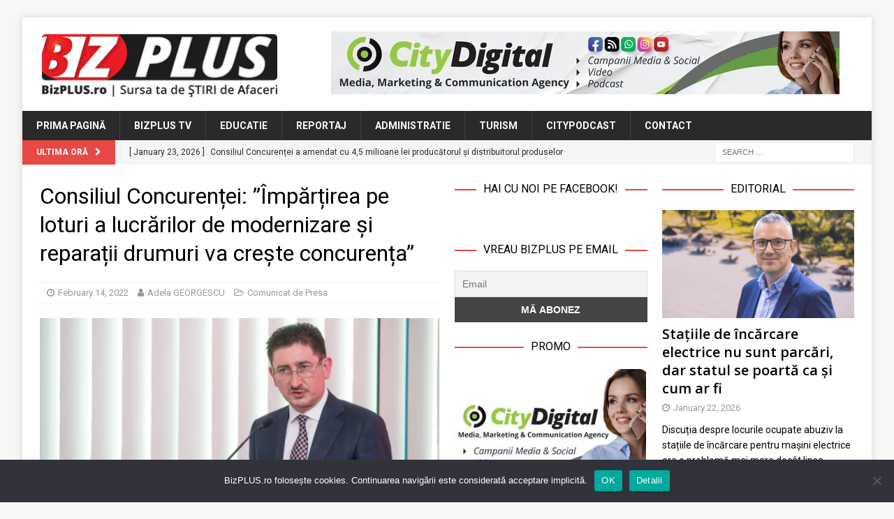

--- FILE ---
content_type: text/html; charset=UTF-8
request_url: https://www.bizplus.ro/consiliul-concurentei-impartirea-pe-loturi-a-lucrarilor-de-modernizare-si-reparatii-drumuri-va-creste-concurenta/
body_size: 25633
content:
<!DOCTYPE html>
<html class="no-js mh-two-sb" lang="en-US">
<head>
<meta charset="UTF-8">
<meta name="viewport" content="width=device-width, initial-scale=1.0">
<link rel="profile" href="http://gmpg.org/xfn/11" />
<link rel="pingback" href="https://www.bizplus.ro/xmlrpc.php" />
<title>Consiliul Concurenței: ”Împărțirea pe loturi a lucrărilor de modernizare și reparații drumuri va crește concurența” &#8211; BizPLUS</title>

	  <meta name='robots' content='max-image-preview:large' />

<!-- Open Graph Meta Tags generated by MashShare 4.0.47 - https://mashshare.net -->
<meta property="og:type" content="article" /> 
<meta property="og:title" content="Consiliul Concurenței: &quot;Împărțirea pe loturi a lucrărilor de modernizare și reparații drumuri va crește concurența&quot;" />
<meta property="og:description" content="Consiliul Concurenței recomandă autorităților publice locale să împărtă pe loturi contractele de achiziţie publică/acordurile–cadru pentru lucrări de modernizare și reparații drumuri, în funcţie de necesităţi obiective, astfel încât să permită participarea la procedură a unui" />
<meta property="og:image" content="https://www.bizplus.ro/wp-content/uploads/2021/06/bogdan-chiritoiu-presedinte-consiliul-concurentei.jpg" />
<meta property="og:url" content="https://www.bizplus.ro/consiliul-concurentei-impartirea-pe-loturi-a-lucrarilor-de-modernizare-si-reparatii-drumuri-va-creste-concurenta/" />
<meta property="og:site_name" content="BizPLUS" />
<meta property="article:publisher" content="https://www.facebook.com/bizplusro" />
<meta property="article:published_time" content="2022-02-14T14:20:15+02:00" />
<meta property="article:modified_time" content="2022-02-14T12:31:08+02:00" />
<meta property="og:updated_time" content="2022-02-14T12:31:08+02:00" />
<!-- Open Graph Meta Tags generated by MashShare 4.0.47 - https://www.mashshare.net -->
<!-- Twitter Card generated by MashShare 4.0.47 - https://www.mashshare.net -->
<meta property="og:image:width" content="1200" />
<meta property="og:image:height" content="675" />
<meta name="twitter:card" content="summary_large_image">
<meta name="twitter:title" content="Consiliul Concurenței: &quot;Împărțirea pe loturi a lucrărilor de modernizare și reparații drumuri va crește concurența&quot;">
<meta name="twitter:description" content="Consiliul Concurenței recomandă autorităților publice locale să împărtă pe loturi contractele de achiziţie publică/acordurile–cadru pentru lucrări de modernizare și reparații drumuri, în funcţie de necesităţi obiective, astfel încât să permită participarea la procedură a unui">
<meta name="twitter:image" content="https://www.bizplus.ro/wp-content/uploads/2021/06/bogdan-chiritoiu-presedinte-consiliul-concurentei.jpg">
<meta name="twitter:site" content="@bizplusro">
<!-- Twitter Card generated by MashShare 4.0.47 - https://www.mashshare.net -->

<link rel='dns-prefetch' href='//stats.wp.com' />
<link rel='dns-prefetch' href='//fonts.googleapis.com' />
<link rel='dns-prefetch' href='//v0.wordpress.com' />
<link rel='preconnect' href='//i0.wp.com' />
<link rel="alternate" type="application/rss+xml" title="BizPLUS &raquo; Feed" href="https://www.bizplus.ro/feed/" />
<link rel="alternate" type="application/rss+xml" title="BizPLUS &raquo; Comments Feed" href="https://www.bizplus.ro/comments/feed/" />
<script type="text/javascript" id="wpp-js" src="https://www.bizplus.ro/wp-content/plugins/wordpress-popular-posts/assets/js/wpp.min.js?ver=7.3.6" data-sampling="0" data-sampling-rate="100" data-api-url="https://www.bizplus.ro/wp-json/wordpress-popular-posts" data-post-id="7220" data-token="092faac15d" data-lang="0" data-debug="0"></script>
<link rel="alternate" type="application/rss+xml" title="BizPLUS &raquo; Consiliul Concurenței: ”Împărțirea pe loturi a lucrărilor de modernizare și reparații drumuri va crește concurența” Comments Feed" href="https://www.bizplus.ro/consiliul-concurentei-impartirea-pe-loturi-a-lucrarilor-de-modernizare-si-reparatii-drumuri-va-creste-concurenta/feed/" />
<link rel="alternate" title="oEmbed (JSON)" type="application/json+oembed" href="https://www.bizplus.ro/wp-json/oembed/1.0/embed?url=https%3A%2F%2Fwww.bizplus.ro%2Fconsiliul-concurentei-impartirea-pe-loturi-a-lucrarilor-de-modernizare-si-reparatii-drumuri-va-creste-concurenta%2F" />
<link rel="alternate" title="oEmbed (XML)" type="text/xml+oembed" href="https://www.bizplus.ro/wp-json/oembed/1.0/embed?url=https%3A%2F%2Fwww.bizplus.ro%2Fconsiliul-concurentei-impartirea-pe-loturi-a-lucrarilor-de-modernizare-si-reparatii-drumuri-va-creste-concurenta%2F&#038;format=xml" />
<style id='wp-img-auto-sizes-contain-inline-css' type='text/css'>
img:is([sizes=auto i],[sizes^="auto," i]){contain-intrinsic-size:3000px 1500px}
/*# sourceURL=wp-img-auto-sizes-contain-inline-css */
</style>
<link rel='stylesheet' id='jetpack_related-posts-css' href='https://www.bizplus.ro/wp-content/plugins/jetpack/modules/related-posts/related-posts.css?ver=20240116' type='text/css' media='all' />
<link rel='stylesheet' id='shared-counts-css' href='https://www.bizplus.ro/wp-content/plugins/shared-counts/assets/css/shared-counts.min.css?ver=1.5.0' type='text/css' media='all' />
<style id='wp-emoji-styles-inline-css' type='text/css'>

	img.wp-smiley, img.emoji {
		display: inline !important;
		border: none !important;
		box-shadow: none !important;
		height: 1em !important;
		width: 1em !important;
		margin: 0 0.07em !important;
		vertical-align: -0.1em !important;
		background: none !important;
		padding: 0 !important;
	}
/*# sourceURL=wp-emoji-styles-inline-css */
</style>
<style id='wp-block-library-inline-css' type='text/css'>
:root{--wp-block-synced-color:#7a00df;--wp-block-synced-color--rgb:122,0,223;--wp-bound-block-color:var(--wp-block-synced-color);--wp-editor-canvas-background:#ddd;--wp-admin-theme-color:#007cba;--wp-admin-theme-color--rgb:0,124,186;--wp-admin-theme-color-darker-10:#006ba1;--wp-admin-theme-color-darker-10--rgb:0,107,160.5;--wp-admin-theme-color-darker-20:#005a87;--wp-admin-theme-color-darker-20--rgb:0,90,135;--wp-admin-border-width-focus:2px}@media (min-resolution:192dpi){:root{--wp-admin-border-width-focus:1.5px}}.wp-element-button{cursor:pointer}:root .has-very-light-gray-background-color{background-color:#eee}:root .has-very-dark-gray-background-color{background-color:#313131}:root .has-very-light-gray-color{color:#eee}:root .has-very-dark-gray-color{color:#313131}:root .has-vivid-green-cyan-to-vivid-cyan-blue-gradient-background{background:linear-gradient(135deg,#00d084,#0693e3)}:root .has-purple-crush-gradient-background{background:linear-gradient(135deg,#34e2e4,#4721fb 50%,#ab1dfe)}:root .has-hazy-dawn-gradient-background{background:linear-gradient(135deg,#faaca8,#dad0ec)}:root .has-subdued-olive-gradient-background{background:linear-gradient(135deg,#fafae1,#67a671)}:root .has-atomic-cream-gradient-background{background:linear-gradient(135deg,#fdd79a,#004a59)}:root .has-nightshade-gradient-background{background:linear-gradient(135deg,#330968,#31cdcf)}:root .has-midnight-gradient-background{background:linear-gradient(135deg,#020381,#2874fc)}:root{--wp--preset--font-size--normal:16px;--wp--preset--font-size--huge:42px}.has-regular-font-size{font-size:1em}.has-larger-font-size{font-size:2.625em}.has-normal-font-size{font-size:var(--wp--preset--font-size--normal)}.has-huge-font-size{font-size:var(--wp--preset--font-size--huge)}.has-text-align-center{text-align:center}.has-text-align-left{text-align:left}.has-text-align-right{text-align:right}.has-fit-text{white-space:nowrap!important}#end-resizable-editor-section{display:none}.aligncenter{clear:both}.items-justified-left{justify-content:flex-start}.items-justified-center{justify-content:center}.items-justified-right{justify-content:flex-end}.items-justified-space-between{justify-content:space-between}.screen-reader-text{border:0;clip-path:inset(50%);height:1px;margin:-1px;overflow:hidden;padding:0;position:absolute;width:1px;word-wrap:normal!important}.screen-reader-text:focus{background-color:#ddd;clip-path:none;color:#444;display:block;font-size:1em;height:auto;left:5px;line-height:normal;padding:15px 23px 14px;text-decoration:none;top:5px;width:auto;z-index:100000}html :where(.has-border-color){border-style:solid}html :where([style*=border-top-color]){border-top-style:solid}html :where([style*=border-right-color]){border-right-style:solid}html :where([style*=border-bottom-color]){border-bottom-style:solid}html :where([style*=border-left-color]){border-left-style:solid}html :where([style*=border-width]){border-style:solid}html :where([style*=border-top-width]){border-top-style:solid}html :where([style*=border-right-width]){border-right-style:solid}html :where([style*=border-bottom-width]){border-bottom-style:solid}html :where([style*=border-left-width]){border-left-style:solid}html :where(img[class*=wp-image-]){height:auto;max-width:100%}:where(figure){margin:0 0 1em}html :where(.is-position-sticky){--wp-admin--admin-bar--position-offset:var(--wp-admin--admin-bar--height,0px)}@media screen and (max-width:600px){html :where(.is-position-sticky){--wp-admin--admin-bar--position-offset:0px}}

/*# sourceURL=wp-block-library-inline-css */
</style><style id='global-styles-inline-css' type='text/css'>
:root{--wp--preset--aspect-ratio--square: 1;--wp--preset--aspect-ratio--4-3: 4/3;--wp--preset--aspect-ratio--3-4: 3/4;--wp--preset--aspect-ratio--3-2: 3/2;--wp--preset--aspect-ratio--2-3: 2/3;--wp--preset--aspect-ratio--16-9: 16/9;--wp--preset--aspect-ratio--9-16: 9/16;--wp--preset--color--black: #000000;--wp--preset--color--cyan-bluish-gray: #abb8c3;--wp--preset--color--white: #ffffff;--wp--preset--color--pale-pink: #f78da7;--wp--preset--color--vivid-red: #cf2e2e;--wp--preset--color--luminous-vivid-orange: #ff6900;--wp--preset--color--luminous-vivid-amber: #fcb900;--wp--preset--color--light-green-cyan: #7bdcb5;--wp--preset--color--vivid-green-cyan: #00d084;--wp--preset--color--pale-cyan-blue: #8ed1fc;--wp--preset--color--vivid-cyan-blue: #0693e3;--wp--preset--color--vivid-purple: #9b51e0;--wp--preset--gradient--vivid-cyan-blue-to-vivid-purple: linear-gradient(135deg,rgb(6,147,227) 0%,rgb(155,81,224) 100%);--wp--preset--gradient--light-green-cyan-to-vivid-green-cyan: linear-gradient(135deg,rgb(122,220,180) 0%,rgb(0,208,130) 100%);--wp--preset--gradient--luminous-vivid-amber-to-luminous-vivid-orange: linear-gradient(135deg,rgb(252,185,0) 0%,rgb(255,105,0) 100%);--wp--preset--gradient--luminous-vivid-orange-to-vivid-red: linear-gradient(135deg,rgb(255,105,0) 0%,rgb(207,46,46) 100%);--wp--preset--gradient--very-light-gray-to-cyan-bluish-gray: linear-gradient(135deg,rgb(238,238,238) 0%,rgb(169,184,195) 100%);--wp--preset--gradient--cool-to-warm-spectrum: linear-gradient(135deg,rgb(74,234,220) 0%,rgb(151,120,209) 20%,rgb(207,42,186) 40%,rgb(238,44,130) 60%,rgb(251,105,98) 80%,rgb(254,248,76) 100%);--wp--preset--gradient--blush-light-purple: linear-gradient(135deg,rgb(255,206,236) 0%,rgb(152,150,240) 100%);--wp--preset--gradient--blush-bordeaux: linear-gradient(135deg,rgb(254,205,165) 0%,rgb(254,45,45) 50%,rgb(107,0,62) 100%);--wp--preset--gradient--luminous-dusk: linear-gradient(135deg,rgb(255,203,112) 0%,rgb(199,81,192) 50%,rgb(65,88,208) 100%);--wp--preset--gradient--pale-ocean: linear-gradient(135deg,rgb(255,245,203) 0%,rgb(182,227,212) 50%,rgb(51,167,181) 100%);--wp--preset--gradient--electric-grass: linear-gradient(135deg,rgb(202,248,128) 0%,rgb(113,206,126) 100%);--wp--preset--gradient--midnight: linear-gradient(135deg,rgb(2,3,129) 0%,rgb(40,116,252) 100%);--wp--preset--font-size--small: 13px;--wp--preset--font-size--medium: 20px;--wp--preset--font-size--large: 36px;--wp--preset--font-size--x-large: 42px;--wp--preset--spacing--20: 0.44rem;--wp--preset--spacing--30: 0.67rem;--wp--preset--spacing--40: 1rem;--wp--preset--spacing--50: 1.5rem;--wp--preset--spacing--60: 2.25rem;--wp--preset--spacing--70: 3.38rem;--wp--preset--spacing--80: 5.06rem;--wp--preset--shadow--natural: 6px 6px 9px rgba(0, 0, 0, 0.2);--wp--preset--shadow--deep: 12px 12px 50px rgba(0, 0, 0, 0.4);--wp--preset--shadow--sharp: 6px 6px 0px rgba(0, 0, 0, 0.2);--wp--preset--shadow--outlined: 6px 6px 0px -3px rgb(255, 255, 255), 6px 6px rgb(0, 0, 0);--wp--preset--shadow--crisp: 6px 6px 0px rgb(0, 0, 0);}:where(.is-layout-flex){gap: 0.5em;}:where(.is-layout-grid){gap: 0.5em;}body .is-layout-flex{display: flex;}.is-layout-flex{flex-wrap: wrap;align-items: center;}.is-layout-flex > :is(*, div){margin: 0;}body .is-layout-grid{display: grid;}.is-layout-grid > :is(*, div){margin: 0;}:where(.wp-block-columns.is-layout-flex){gap: 2em;}:where(.wp-block-columns.is-layout-grid){gap: 2em;}:where(.wp-block-post-template.is-layout-flex){gap: 1.25em;}:where(.wp-block-post-template.is-layout-grid){gap: 1.25em;}.has-black-color{color: var(--wp--preset--color--black) !important;}.has-cyan-bluish-gray-color{color: var(--wp--preset--color--cyan-bluish-gray) !important;}.has-white-color{color: var(--wp--preset--color--white) !important;}.has-pale-pink-color{color: var(--wp--preset--color--pale-pink) !important;}.has-vivid-red-color{color: var(--wp--preset--color--vivid-red) !important;}.has-luminous-vivid-orange-color{color: var(--wp--preset--color--luminous-vivid-orange) !important;}.has-luminous-vivid-amber-color{color: var(--wp--preset--color--luminous-vivid-amber) !important;}.has-light-green-cyan-color{color: var(--wp--preset--color--light-green-cyan) !important;}.has-vivid-green-cyan-color{color: var(--wp--preset--color--vivid-green-cyan) !important;}.has-pale-cyan-blue-color{color: var(--wp--preset--color--pale-cyan-blue) !important;}.has-vivid-cyan-blue-color{color: var(--wp--preset--color--vivid-cyan-blue) !important;}.has-vivid-purple-color{color: var(--wp--preset--color--vivid-purple) !important;}.has-black-background-color{background-color: var(--wp--preset--color--black) !important;}.has-cyan-bluish-gray-background-color{background-color: var(--wp--preset--color--cyan-bluish-gray) !important;}.has-white-background-color{background-color: var(--wp--preset--color--white) !important;}.has-pale-pink-background-color{background-color: var(--wp--preset--color--pale-pink) !important;}.has-vivid-red-background-color{background-color: var(--wp--preset--color--vivid-red) !important;}.has-luminous-vivid-orange-background-color{background-color: var(--wp--preset--color--luminous-vivid-orange) !important;}.has-luminous-vivid-amber-background-color{background-color: var(--wp--preset--color--luminous-vivid-amber) !important;}.has-light-green-cyan-background-color{background-color: var(--wp--preset--color--light-green-cyan) !important;}.has-vivid-green-cyan-background-color{background-color: var(--wp--preset--color--vivid-green-cyan) !important;}.has-pale-cyan-blue-background-color{background-color: var(--wp--preset--color--pale-cyan-blue) !important;}.has-vivid-cyan-blue-background-color{background-color: var(--wp--preset--color--vivid-cyan-blue) !important;}.has-vivid-purple-background-color{background-color: var(--wp--preset--color--vivid-purple) !important;}.has-black-border-color{border-color: var(--wp--preset--color--black) !important;}.has-cyan-bluish-gray-border-color{border-color: var(--wp--preset--color--cyan-bluish-gray) !important;}.has-white-border-color{border-color: var(--wp--preset--color--white) !important;}.has-pale-pink-border-color{border-color: var(--wp--preset--color--pale-pink) !important;}.has-vivid-red-border-color{border-color: var(--wp--preset--color--vivid-red) !important;}.has-luminous-vivid-orange-border-color{border-color: var(--wp--preset--color--luminous-vivid-orange) !important;}.has-luminous-vivid-amber-border-color{border-color: var(--wp--preset--color--luminous-vivid-amber) !important;}.has-light-green-cyan-border-color{border-color: var(--wp--preset--color--light-green-cyan) !important;}.has-vivid-green-cyan-border-color{border-color: var(--wp--preset--color--vivid-green-cyan) !important;}.has-pale-cyan-blue-border-color{border-color: var(--wp--preset--color--pale-cyan-blue) !important;}.has-vivid-cyan-blue-border-color{border-color: var(--wp--preset--color--vivid-cyan-blue) !important;}.has-vivid-purple-border-color{border-color: var(--wp--preset--color--vivid-purple) !important;}.has-vivid-cyan-blue-to-vivid-purple-gradient-background{background: var(--wp--preset--gradient--vivid-cyan-blue-to-vivid-purple) !important;}.has-light-green-cyan-to-vivid-green-cyan-gradient-background{background: var(--wp--preset--gradient--light-green-cyan-to-vivid-green-cyan) !important;}.has-luminous-vivid-amber-to-luminous-vivid-orange-gradient-background{background: var(--wp--preset--gradient--luminous-vivid-amber-to-luminous-vivid-orange) !important;}.has-luminous-vivid-orange-to-vivid-red-gradient-background{background: var(--wp--preset--gradient--luminous-vivid-orange-to-vivid-red) !important;}.has-very-light-gray-to-cyan-bluish-gray-gradient-background{background: var(--wp--preset--gradient--very-light-gray-to-cyan-bluish-gray) !important;}.has-cool-to-warm-spectrum-gradient-background{background: var(--wp--preset--gradient--cool-to-warm-spectrum) !important;}.has-blush-light-purple-gradient-background{background: var(--wp--preset--gradient--blush-light-purple) !important;}.has-blush-bordeaux-gradient-background{background: var(--wp--preset--gradient--blush-bordeaux) !important;}.has-luminous-dusk-gradient-background{background: var(--wp--preset--gradient--luminous-dusk) !important;}.has-pale-ocean-gradient-background{background: var(--wp--preset--gradient--pale-ocean) !important;}.has-electric-grass-gradient-background{background: var(--wp--preset--gradient--electric-grass) !important;}.has-midnight-gradient-background{background: var(--wp--preset--gradient--midnight) !important;}.has-small-font-size{font-size: var(--wp--preset--font-size--small) !important;}.has-medium-font-size{font-size: var(--wp--preset--font-size--medium) !important;}.has-large-font-size{font-size: var(--wp--preset--font-size--large) !important;}.has-x-large-font-size{font-size: var(--wp--preset--font-size--x-large) !important;}
/*# sourceURL=global-styles-inline-css */
</style>

<style id='classic-theme-styles-inline-css' type='text/css'>
/*! This file is auto-generated */
.wp-block-button__link{color:#fff;background-color:#32373c;border-radius:9999px;box-shadow:none;text-decoration:none;padding:calc(.667em + 2px) calc(1.333em + 2px);font-size:1.125em}.wp-block-file__button{background:#32373c;color:#fff;text-decoration:none}
/*# sourceURL=/wp-includes/css/classic-themes.min.css */
</style>
<link rel='stylesheet' id='cookie-notice-front-css' href='https://www.bizplus.ro/wp-content/plugins/cookie-notice/css/front.min.css?ver=2.5.11' type='text/css' media='all' />
<link rel='stylesheet' id='mashsb-styles-css' href='https://www.bizplus.ro/wp-content/plugins/mashsharer/assets/css/mashsb.min.css?ver=4.0.47' type='text/css' media='all' />
<style id='mashsb-styles-inline-css' type='text/css'>
.mashsb-count {color:#999999;}@media only screen and (min-width:568px){.mashsb-buttons a {min-width: 177px;}}
/*# sourceURL=mashsb-styles-inline-css */
</style>
<link rel='stylesheet' id='wordpress-popular-posts-css-css' href='https://www.bizplus.ro/wp-content/plugins/wordpress-popular-posts/assets/css/wpp.css?ver=7.3.6' type='text/css' media='all' />
<link rel='stylesheet' id='wp-lightbox-2.min.css-css' href='https://www.bizplus.ro/wp-content/plugins/wp-lightbox-2/styles/lightbox.min.css?ver=1.3.4' type='text/css' media='all' />
<link rel='stylesheet' id='mh-font-awesome-css' href='https://www.bizplus.ro/wp-content/themes/mh-magazine/includes/font-awesome.min.css' type='text/css' media='all' />
<link rel='stylesheet' id='mh-magazine-css' href='https://www.bizplus.ro/wp-content/themes/mh-magazine/style.css?ver=3.10.0' type='text/css' media='all' />
<link rel='stylesheet' id='mh-google-fonts-css' href='https://fonts.googleapis.com/css?family=Roboto:300,400,400italic,600,700' type='text/css' media='all' />
<style id='jetpack_facebook_likebox-inline-css' type='text/css'>
.widget_facebook_likebox {
	overflow: hidden;
}

/*# sourceURL=https://www.bizplus.ro/wp-content/plugins/jetpack/modules/widgets/facebook-likebox/style.css */
</style>
<link rel='stylesheet' id='newsletter-css' href='https://www.bizplus.ro/wp-content/plugins/newsletter/style.css?ver=9.1.1' type='text/css' media='all' />
<link rel='stylesheet' id='sharedaddy-css' href='https://www.bizplus.ro/wp-content/plugins/jetpack/modules/sharedaddy/sharing.css?ver=15.4' type='text/css' media='all' />
<link rel='stylesheet' id='social-logos-css' href='https://www.bizplus.ro/wp-content/plugins/jetpack/_inc/social-logos/social-logos.min.css?ver=15.4' type='text/css' media='all' />
<script type="text/javascript" id="jetpack_related-posts-js-extra">
/* <![CDATA[ */
var related_posts_js_options = {"post_heading":"h4"};
//# sourceURL=jetpack_related-posts-js-extra
/* ]]> */
</script>
<script type="text/javascript" src="https://www.bizplus.ro/wp-content/plugins/jetpack/_inc/build/related-posts/related-posts.min.js?ver=20240116" id="jetpack_related-posts-js"></script>
<script type="text/javascript" id="cookie-notice-front-js-before">
/* <![CDATA[ */
var cnArgs = {"ajaxUrl":"https:\/\/www.bizplus.ro\/wp-admin\/admin-ajax.php","nonce":"92d24e0977","hideEffect":"fade","position":"bottom","onScroll":false,"onScrollOffset":100,"onClick":false,"cookieName":"cookie_notice_accepted","cookieTime":2592000,"cookieTimeRejected":2592000,"globalCookie":false,"redirection":false,"cache":false,"revokeCookies":false,"revokeCookiesOpt":"automatic"};

//# sourceURL=cookie-notice-front-js-before
/* ]]> */
</script>
<script type="text/javascript" src="https://www.bizplus.ro/wp-content/plugins/cookie-notice/js/front.min.js?ver=2.5.11" id="cookie-notice-front-js"></script>
<script type="text/javascript" src="https://www.bizplus.ro/wp-includes/js/jquery/jquery.min.js?ver=3.7.1" id="jquery-core-js"></script>
<script type="text/javascript" src="https://www.bizplus.ro/wp-includes/js/jquery/jquery-migrate.min.js?ver=3.4.1" id="jquery-migrate-js"></script>
<script type="text/javascript" id="mashsb-js-extra">
/* <![CDATA[ */
var mashsb = {"shares":"86","round_shares":"","animate_shares":"0","dynamic_buttons":"0","share_url":"https://www.bizplus.ro/consiliul-concurentei-impartirea-pe-loturi-a-lucrarilor-de-modernizare-si-reparatii-drumuri-va-creste-concurenta/","title":"Consiliul+Concuren%C8%9Bei%3A+%E2%80%9D%C3%8Emp%C4%83r%C8%9Birea+pe+loturi+a+lucr%C4%83rilor+de+modernizare+%C8%99i+repara%C8%9Bii+drumuri+va+cre%C8%99te+concuren%C8%9Ba%E2%80%9D","image":"https://www.bizplus.ro/wp-content/uploads/2021/06/bogdan-chiritoiu-presedinte-consiliul-concurentei.jpg","desc":"Consiliul Concuren\u021bei recomand\u0103 autorit\u0103\u021bilor publice locale s\u0103 \u00eemp\u0103rt\u0103 pe loturi contractele de achizi\u0163ie public\u0103/acordurile\u2013cadru pentru lucr\u0103ri de modernizare \u0219i repara\u021bii drumuri, \u00een func\u0163ie de necesit\u0103\u0163i obiective, astfel \u00eenc\u00e2t s\u0103 permit\u0103 participarea la procedur\u0103 a unui \u2026","hashtag":"@bizplusro","subscribe":"content","subscribe_url":"","activestatus":"1","singular":"1","twitter_popup":"1","refresh":"0","nonce":"584995f506","postid":"7220","servertime":"1769307288","ajaxurl":"https://www.bizplus.ro/wp-admin/admin-ajax.php"};
//# sourceURL=mashsb-js-extra
/* ]]> */
</script>
<script type="text/javascript" src="https://www.bizplus.ro/wp-content/plugins/mashsharer/assets/js/mashsb.min.js?ver=4.0.47" id="mashsb-js"></script>
<script type="text/javascript" src="https://www.bizplus.ro/wp-content/themes/mh-magazine/js/scripts.js?ver=3.10.0" id="mh-scripts-js"></script>
<link rel="https://api.w.org/" href="https://www.bizplus.ro/wp-json/" /><link rel="alternate" title="JSON" type="application/json" href="https://www.bizplus.ro/wp-json/wp/v2/posts/7220" /><link rel="EditURI" type="application/rsd+xml" title="RSD" href="https://www.bizplus.ro/xmlrpc.php?rsd" />
<meta name="generator" content="WordPress 6.9" />
<link rel="canonical" href="https://www.bizplus.ro/consiliul-concurentei-impartirea-pe-loturi-a-lucrarilor-de-modernizare-si-reparatii-drumuri-va-creste-concurenta/" />
<link rel='shortlink' href='https://www.bizplus.ro/?p=7220' />

<!-- This site is using AdRotate v5.17.2 to display their advertisements - https://ajdg.solutions/ -->
<!-- AdRotate CSS -->
<style type="text/css" media="screen">
	.g { margin:0px; padding:0px; overflow:hidden; line-height:1; zoom:1; }
	.g img { height:auto; }
	.g-col { position:relative; float:left; }
	.g-col:first-child { margin-left: 0; }
	.g-col:last-child { margin-right: 0; }
	.g-1 { width:100%; max-width:728px; height:100%; max-height:90px; margin: 0 auto; }
	.g-2 { min-width:2px; max-width:14448px; margin: 0 auto; }
	.b-2 { margin:2px; }
	.g-3 { min-width:2px; max-width:3648px; margin: 0 auto; }
	.b-3 { margin:2px; }
	.g-4 { width:100%; max-width:300px; height:100%; max-height:250px; margin: 0 auto; }
	@media only screen and (max-width: 480px) {
		.g-col, .g-dyn, .g-single { width:100%; margin-left:0; margin-right:0; }
	}
</style>
<!-- /AdRotate CSS -->

	<link rel="preconnect" href="https://fonts.googleapis.com">
	<link rel="preconnect" href="https://fonts.gstatic.com">
	<link href='https://fonts.googleapis.com/css2?display=swap&family=Roboto&family=Open+Sans:wght@600' rel='stylesheet'><!-- Global site tag (gtag.js) - Google Analytics -->
<script async src="https://www.googletagmanager.com/gtag/js?id=UA-194317240-1"></script>
<script>
  window.dataLayer = window.dataLayer || [];
  function gtag(){dataLayer.push(arguments);}
  gtag('js', new Date());

  gtag('config', 'UA-194317240-1');
</script>


<meta name="facebook-domain-verification" content="gtvy4lhw97uabxhr6jps0wib5ueqey" />	<style>img#wpstats{display:none}</style>
		            <style id="wpp-loading-animation-styles">@-webkit-keyframes bgslide{from{background-position-x:0}to{background-position-x:-200%}}@keyframes bgslide{from{background-position-x:0}to{background-position-x:-200%}}.wpp-widget-block-placeholder,.wpp-shortcode-placeholder{margin:0 auto;width:60px;height:3px;background:#dd3737;background:linear-gradient(90deg,#dd3737 0%,#571313 10%,#dd3737 100%);background-size:200% auto;border-radius:3px;-webkit-animation:bgslide 1s infinite linear;animation:bgslide 1s infinite linear}</style>
            <!--[if lt IE 9]>
<script src="https://www.bizplus.ro/wp-content/themes/mh-magazine/js/css3-mediaqueries.js"></script>
<![endif]-->
<style type="text/css">
.entry-content { font-size: 15px; font-size: 0.9375rem; }
h1, h2, h3, h4, h5, h6, .mh-custom-posts-small-title { font-family: "Roboto"; }
body { font-family: "Roboto"; }
</style>
<meta name="description" content="Consiliul Concurenței recomandă autorităților publice locale să împărtă pe loturi contractele de achiziţie publică/acordurile–cadru pentru lucrări de modernizare și reparații drumuri, în funcţie de necesităţi obiective, astfel încât să permită participarea la procedură a unui număr cât mai mare de operatori economici. De asemenea, prin documentaţia de atribuire trebuie stabilit un număr maxim de loturi&hellip;" />

<!-- Jetpack Open Graph Tags -->
<meta property="og:type" content="article" />
<meta property="og:title" content="Consiliul Concurenței: ”Împărțirea pe loturi a lucrărilor de modernizare și reparații drumuri va crește concurența”" />
<meta property="og:url" content="https://www.bizplus.ro/consiliul-concurentei-impartirea-pe-loturi-a-lucrarilor-de-modernizare-si-reparatii-drumuri-va-creste-concurenta/" />
<meta property="og:description" content="Consiliul Concurenței recomandă autorităților publice locale să împărtă pe loturi contractele de achiziţie publică/acordurile–cadru pentru lucrări de modernizare și reparații drumuri, în funcţie de…" />
<meta property="article:published_time" content="2022-02-14T12:20:15+00:00" />
<meta property="article:modified_time" content="2022-02-14T10:31:08+00:00" />
<meta property="og:site_name" content="BizPLUS" />
<meta property="og:image" content="https://i0.wp.com/www.bizplus.ro/wp-content/uploads/2021/06/bogdan-chiritoiu-presedinte-consiliul-concurentei.jpg?fit=1200%2C675&#038;ssl=1" />
<meta property="og:image:width" content="1200" />
<meta property="og:image:height" content="675" />
<meta property="og:image:alt" content="" />
<meta property="og:locale" content="en_US" />
<meta name="twitter:site" content="@boioglu" />
<meta name="twitter:text:title" content="Consiliul Concurenței: ”Împărțirea pe loturi a lucrărilor de modernizare și reparații drumuri va crește concurența”" />
<meta name="twitter:image" content="https://i0.wp.com/www.bizplus.ro/wp-content/uploads/2021/06/bogdan-chiritoiu-presedinte-consiliul-concurentei.jpg?fit=1200%2C675&#038;ssl=1&#038;w=640" />
<meta name="twitter:card" content="summary_large_image" />

<!-- End Jetpack Open Graph Tags -->
<link rel="icon" href="https://i0.wp.com/www.bizplus.ro/wp-content/uploads/2021/04/cropped-BizPLUS-fvc.png?fit=32%2C32&#038;ssl=1" sizes="32x32" />
<link rel="icon" href="https://i0.wp.com/www.bizplus.ro/wp-content/uploads/2021/04/cropped-BizPLUS-fvc.png?fit=192%2C192&#038;ssl=1" sizes="192x192" />
<link rel="apple-touch-icon" href="https://i0.wp.com/www.bizplus.ro/wp-content/uploads/2021/04/cropped-BizPLUS-fvc.png?fit=180%2C180&#038;ssl=1" />
<meta name="msapplication-TileImage" content="https://i0.wp.com/www.bizplus.ro/wp-content/uploads/2021/04/cropped-BizPLUS-fvc.png?fit=270%2C270&#038;ssl=1" />
	<style id="egf-frontend-styles" type="text/css">
		h1 {font-family: 'Roboto', sans-serif;font-style: normal;font-weight: 400;} h3 {font-family: 'Open Sans', sans-serif;font-style: normal;font-weight: 600;} h4 {font-family: 'Roboto', sans-serif;font-style: normal;font-weight: 400;} p {} h2 {} h5 {} h6 {} 	</style>
	</head>
<body id="mh-mobile" class="wp-singular post-template-default single single-post postid-7220 single-format-standard wp-custom-logo wp-theme-mh-magazine cookies-not-set mh-boxed-layout mh-right-sb mh-loop-layout4 mh-widget-layout8 mh-loop-hide-caption" itemscope="itemscope" itemtype="https://schema.org/WebPage">
<div class="mh-container mh-container-outer">
<div class="mh-header-nav-mobile clearfix"></div>
<header class="mh-header" itemscope="itemscope" itemtype="https://schema.org/WPHeader">
	<div class="mh-container mh-container-inner clearfix">
		<div class="mh-custom-header clearfix">
<div class="mh-header-columns mh-row clearfix">
<div class="mh-col-1-3 mh-site-identity">
<div class="mh-site-logo" role="banner" itemscope="itemscope" itemtype="https://schema.org/Brand">
<a href="https://www.bizplus.ro/" class="custom-logo-link" rel="home"><img width="347" height="95" src="https://i0.wp.com/www.bizplus.ro/wp-content/uploads/2021/04/BizPLUS-logo-header.png?fit=347%2C95&amp;ssl=1" class="custom-logo" alt="BizPLUS.ro logo" decoding="async" srcset="https://i0.wp.com/www.bizplus.ro/wp-content/uploads/2021/04/BizPLUS-logo-header.png?w=347&amp;ssl=1 347w, https://i0.wp.com/www.bizplus.ro/wp-content/uploads/2021/04/BizPLUS-logo-header.png?resize=300%2C82&amp;ssl=1 300w" sizes="(max-width: 347px) 100vw, 347px" /></a></div>
</div>
<aside class="mh-col-2-3 mh-header-widget-2">
<div id="text-3" class="mh-widget mh-header-2 widget_text">			<div class="textwidget"><div class="g g-1"><div class="g-dyn a-6 c-1"><a class="gofollow" data-track="NiwxLDYw" href="https://www.cityapart.ro/" target="_blank"><img decoding="async" src="https://i0.wp.com/www.bizplus.ro/wp-content/uploads/2023/08/banner_CityApart_728x90.jpg?ssl=1" /></a></div><div class="g-dyn a-3 c-2"><div align="center"><a class="gofollow" data-track="MywxLDYw" href="https://www.citydigital.ro" target="_blank"><img decoding="async" src="https://i0.wp.com/www.bizplus.ro/wp-content/uploads/2023/09/banner_CityDigital_728x90_v01.jpg?ssl=1" /></a></div></div></div>
</div>
		</div></aside>
</div>
</div>
	</div>
	<div class="mh-main-nav-wrap">
		<nav class="mh-navigation mh-main-nav mh-container mh-container-inner clearfix" itemscope="itemscope" itemtype="https://schema.org/SiteNavigationElement">
			<div class="menu-menu-main-navigation-container"><ul id="menu-menu-main-navigation" class="menu"><li id="menu-item-73" class="menu-item menu-item-type-post_type menu-item-object-page menu-item-home menu-item-73"><a href="https://www.bizplus.ro/">Prima Pagină</a></li>
<li id="menu-item-74" class="menu-item menu-item-type-taxonomy menu-item-object-category menu-item-74"><a href="https://www.bizplus.ro/category/tv/">BizPLUS TV</a></li>
<li id="menu-item-75" class="menu-item menu-item-type-taxonomy menu-item-object-category menu-item-75"><a href="https://www.bizplus.ro/category/educatie/">Educatie</a></li>
<li id="menu-item-76" class="menu-item menu-item-type-taxonomy menu-item-object-category menu-item-76"><a href="https://www.bizplus.ro/category/reportaj/">Reportaj</a></li>
<li id="menu-item-77" class="menu-item menu-item-type-taxonomy menu-item-object-category menu-item-77"><a href="https://www.bizplus.ro/category/administratie/">Administratie</a></li>
<li id="menu-item-78" class="menu-item menu-item-type-taxonomy menu-item-object-category menu-item-78"><a href="https://www.bizplus.ro/category/turism/">Turism</a></li>
<li id="menu-item-79" class="menu-item menu-item-type-custom menu-item-object-custom menu-item-79"><a href="https://www.citypodcast.ro">CityPodcast</a></li>
<li id="menu-item-80" class="menu-item menu-item-type-post_type menu-item-object-page menu-item-80"><a href="https://www.bizplus.ro/contact/">Contact</a></li>
</ul></div>		</nav>
	</div>
	</header>
	<div class="mh-subheader">
		<div class="mh-container mh-container-inner mh-row clearfix">
							<div class="mh-header-bar-content mh-header-bar-bottom-left mh-col-2-3 clearfix">
											<div class="mh-header-ticker mh-header-ticker-bottom">
							<div class="mh-ticker-bottom">
			<div class="mh-ticker-title mh-ticker-title-bottom">
			Ultima Oră<i class="fa fa-chevron-right"></i>		</div>
		<div class="mh-ticker-content mh-ticker-content-bottom">
		<ul id="mh-ticker-loop-bottom">				<li class="mh-ticker-item mh-ticker-item-bottom">
					<a href="https://www.bizplus.ro/mae-informeaza-ca-in-serbia-vor-avea-loc-actiuni-de-protest-ale-transportatorilor-de-marfa/" title="MAE informează că în Serbia vor avea loc acțiuni de protest ale transportatorilor de marfă">
						<span class="mh-ticker-item-date mh-ticker-item-date-bottom">
                        	[ January 24, 2026 ]                        </span>
						<span class="mh-ticker-item-title mh-ticker-item-title-bottom">
							MAE informează că în Serbia vor avea loc acțiuni de protest ale transportatorilor de marfă						</span>
													<span class="mh-ticker-item-cat mh-ticker-item-cat-bottom">
								<i class="fa fa-caret-right"></i>
																Comunicat de Presa							</span>
											</a>
				</li>				<li class="mh-ticker-item mh-ticker-item-bottom">
					<a href="https://www.bizplus.ro/consiliul-concurentei-a-amendat-cu-45-milioane-lei-producatorul-si-distribuitorul-produselor-grupului-lvmh/" title="Consiliul Concurenței a amendat cu 4,5 milioane lei producătorul și distribuitorul produselor grupului LVMH">
						<span class="mh-ticker-item-date mh-ticker-item-date-bottom">
                        	[ January 23, 2026 ]                        </span>
						<span class="mh-ticker-item-title mh-ticker-item-title-bottom">
							Consiliul Concurenței a amendat cu 4,5 milioane lei producătorul și distribuitorul produselor grupului LVMH						</span>
													<span class="mh-ticker-item-cat mh-ticker-item-cat-bottom">
								<i class="fa fa-caret-right"></i>
																Comunicat de Presa							</span>
											</a>
				</li>				<li class="mh-ticker-item mh-ticker-item-bottom">
					<a href="https://www.bizplus.ro/romanii-care-merg-in-portugalia-avertizati-ca-se-vor-inregistra-fenomene-meteorologice-severe-in-zona-continentala-de-nord-si-a-litoralului-de-vest/" title="Românii care merg în Portugalia, avertizați că se vor înregistra fenomene meteorologice severe în zona continentală de nord și a litoralului de vest">
						<span class="mh-ticker-item-date mh-ticker-item-date-bottom">
                        	[ January 23, 2026 ]                        </span>
						<span class="mh-ticker-item-title mh-ticker-item-title-bottom">
							Românii care merg în Portugalia, avertizați că se vor înregistra fenomene meteorologice severe în zona continentală de nord și a litoralului de vest						</span>
													<span class="mh-ticker-item-cat mh-ticker-item-cat-bottom">
								<i class="fa fa-caret-right"></i>
																Comunicat de Presa							</span>
											</a>
				</li>				<li class="mh-ticker-item mh-ticker-item-bottom">
					<a href="https://www.bizplus.ro/cnair-anunta-ca-vor-fi-restrictii-de-circulatie-75-tone-cu-ocazia-sarbatoririi-zilei-unirii-principatelor-romane/" title="CNAIR anunță că vor fi restricții de circulație (7,5 tone) cu ocazia sărbătoririi Zilei Unirii Principatelor Române">
						<span class="mh-ticker-item-date mh-ticker-item-date-bottom">
                        	[ January 22, 2026 ]                        </span>
						<span class="mh-ticker-item-title mh-ticker-item-title-bottom">
							CNAIR anunță că vor fi restricții de circulație (7,5 tone) cu ocazia sărbătoririi Zilei Unirii Principatelor Române						</span>
													<span class="mh-ticker-item-cat mh-ticker-item-cat-bottom">
								<i class="fa fa-caret-right"></i>
																Comunicat de Presa							</span>
											</a>
				</li>				<li class="mh-ticker-item mh-ticker-item-bottom">
					<a href="https://www.bizplus.ro/statiile-de-incarcare-electrice-nu-sunt-parcari-dar-statul-se-poarta-ca-si-cum-ar-fi/" title="Stațiile de încărcare electrice nu sunt parcări, dar statul se poartă ca și cum ar fi">
						<span class="mh-ticker-item-date mh-ticker-item-date-bottom">
                        	[ January 22, 2026 ]                        </span>
						<span class="mh-ticker-item-title mh-ticker-item-title-bottom">
							Stațiile de încărcare electrice nu sunt parcări, dar statul se poartă ca și cum ar fi						</span>
													<span class="mh-ticker-item-cat mh-ticker-item-cat-bottom">
								<i class="fa fa-caret-right"></i>
																Editorial							</span>
											</a>
				</li>		</ul>
	</div>
</div>						</div>
									</div>
										<div class="mh-header-bar-content mh-header-bar-bottom-right mh-col-1-3 clearfix">
											<aside class="mh-header-search mh-header-search-bottom">
							<form role="search" method="get" class="search-form" action="https://www.bizplus.ro/">
				<label>
					<span class="screen-reader-text">Search for:</span>
					<input type="search" class="search-field" placeholder="Search &hellip;" value="" name="s" />
				</label>
				<input type="submit" class="search-submit" value="Search" />
			</form>						</aside>
									</div>
					</div>
	</div>
<div class="mh-wrapper clearfix">
	<div class="mh-main clearfix">
		<div id="main-content" class="mh-content" role="main" itemprop="mainContentOfPage"><article id="post-7220" class="post-7220 post type-post status-publish format-standard has-post-thumbnail hentry category-comunicat-de-presa tag-afaceri tag-antreprenoriat tag-bizplus tag-bizplus-ro tag-blinkfeedrss tag-business tag-comunicat-de-presa tag-consiliul-concurentei tag-grss tag-romania tag-yahoorss">
	<header class="entry-header clearfix"><h1 class="entry-title">Consiliul Concurenței: ”Împărțirea pe loturi a lucrărilor de modernizare și reparații drumuri va crește concurența”</h1><div class="mh-meta entry-meta">
<span class="entry-meta-date updated"><i class="fa fa-clock-o"></i><a href="https://www.bizplus.ro/2022/02/">February 14, 2022</a></span>
<span class="entry-meta-author author vcard"><i class="fa fa-user"></i><a class="fn" href="https://www.bizplus.ro/author/cosmin79/">Adela GEORGESCU</a></span>
<span class="entry-meta-categories"><i class="fa fa-folder-open-o"></i><a href="https://www.bizplus.ro/category/comunicat-de-presa/" rel="category tag">Comunicat de Presa</a></span>
</div>
	</header>
		<div class="entry-content clearfix">
<figure class="entry-thumbnail">
<a href="https://www.bizplus.ro/consiliul-concurentei-a-autorizat-preluarea-cicor-technologies-ltd-de-catre-oep-capital-advisors-l-p/bogdan-chiritoiu-presedinte-consiliul-concurentei/"><img src="https://i0.wp.com/www.bizplus.ro/wp-content/uploads/2021/06/bogdan-chiritoiu-presedinte-consiliul-concurentei.jpg?resize=678%2C381&#038;ssl=1" alt="" title="bogdan chiritoiu, presedinte consiliul concurentei" /></a>
<figcaption class="wp-caption-text">Bogdan Chirițoiu, președintele Consiliului Concurenței. FOTO Consiliul Concurenței.</figcaption>
</figure>
<aside class="mashsb-container mashsb-main mashsb-stretched"><div class="mashsb-box"><div class="mashsb-count mash-small" style="float:left"><div class="counts mashsbcount">86</div><span class="mashsb-sharetext">SHARES</span></div><div class="mashsb-buttons"><a class="mashicon-facebook mash-small mash-center mashsb-shadow" href="https://www.facebook.com/sharer.php?u=https%3A%2F%2Fwww.bizplus.ro%2Fconsiliul-concurentei-impartirea-pe-loturi-a-lucrarilor-de-modernizare-si-reparatii-drumuri-va-creste-concurenta%2F" target="_top" rel="nofollow"><span class="icon"></span><span class="text">Share</span></a><a class="mashicon-twitter mash-small mash-center mashsb-shadow" href="https://twitter.com/intent/tweet?text=Consiliul%20Concuren%C8%9Bei%3A%20%22%C3%8Emp%C4%83r%C8%9Birea%20pe%20loturi%20a%20lucr%C4%83rilor%20de%20modernizare%20%C8%99i%20repara%C8%9Bii%20drumuri%20va%20cre%C8%99te%20concuren%C8%9Ba%22&amp;url=https://www.bizplus.ro/consiliul-concurentei-impartirea-pe-loturi-a-lucrarilor-de-modernizare-si-reparatii-drumuri-va-creste-concurenta/&amp;via=bizplusro" target="_top" rel="nofollow"><span class="icon"></span><span class="text">Tweet</span></a><div class="onoffswitch2 mash-small mashsb-shadow" style="display:none"></div></div>
            </div>
                <div style="clear:both"></div><div class="mashsb-toggle-container"></div></aside>
            <!-- Share buttons by mashshare.net - Version: 4.0.47--><p>Consiliul Concurenței recomandă autorităților publice locale să împărtă pe loturi contractele de achiziţie publică/acordurile–cadru pentru lucrări de modernizare și reparații drumuri, în funcţie de necesităţi obiective, astfel încât să permită participarea la procedură a unui număr cât mai mare de operatori economici. De asemenea, prin documentaţia de atribuire trebuie stabilit un număr maxim de loturi ce poate fi atribuit unui singur ofertant, pentru a împiedica atribuirea tuturor loturilor către un singur operator economic.</p>
<p>Aceste noi recomandări ale autorității de concurență au rezultat în urma dezbaterii publice a Raportului privind piața lucrărilor de modernizare, întreținere și reparații de drumuri și străzi din municipiile reședință de județ din România.</p>
<p>Procedurile de achiziţie publică având ca obiect atribuirea unor contracte complexe, atât din punct de vedere al valorii, cât și al executării, sunt susceptibile a reduce concurenţa, fie prin imposibilitatea unor operatori mici de a participa, fie prin crearea unui avantaj câştigătorului la procedurile viitoare.</p>
<p>Astfel, Consiliul Concurenței consideră că, prin împărțirea pe loturi a contractelor, IMM-urile ar fi încurajate să se implice în contracte de achiziție publică, în mod normal, acestea depășindu-le capacitățile tehnice la  . În acest fel, se va stimula concurența, lotizarea ducând la potențiale îmbunătățiri ale ofertelor și la o plajă de ofertanți mai diversificată pentru autoritatea contractantă.</p>
<p>Ca urmare, pentru a promova concurenţa între operatorii economici şi a asigura respectarea principiilor nediscriminării, tratamentului egal, proporționalităţii şi eficienţei utilizării fondurilor publice, autorităţile contractante pot decide să atribuie un contract sub formă de loturi separate şi pot stabili dimensiunea şi obiectul unor astfel de loturi.</p>
<p>Anterior, Consiliul Concurenței a mai recomandat autorităților publice locale ca durata contractelor pentru executarea lucrărilor de modernizare, reparații și întreținere drumuri și străzi să fie limitată la maxim cinci ani și doar în cazuri excepționale să poată fi prelungită, ceea ce ar permite și altor jucători să intre pe această piață.</p>
<p>În cadrul analizei, Consiliul Concurenței a identificat contracte a căror durată este foarte mare: 10 ani (municipiul Târgu Jiu), 12 ani (municipiul Zalău), 20 ani (municipiul Piatra-Neamț), 30 ani (municipiul Constanța) sau chiar cu perioadă nespecificată (municipiul Iași).</p>
<p>Totodată, autoritatea de concurență a constatat că, la nivelul unităților administrativ teritoriale (UAT-uri), nu există o uniformitate în aplicarea cadrului legal în privința modalității de atribuire a lucrărilor de modernizare, reparații și întreținere drumuri și străzi.</p>
<p>În ceea ce privește lucrările de reparații și întreținere a drumurilor și străzilor de pe raza municipiilor reședință de județ, se observă faptul că o mare parte dintre acestea sunt executate de operatori interni, respectiv 14 (cu capital al unităților administrativ-teritoriale) sau de UAT-uri prin servicii publice specializate organizate în subordinea consiliilor locale, respectiv 8.</p>
<p>Comparativ, pentru lucrările de modernizare/reabilitare a drumurilor și străzilor, care sunt executate în cea mai mare parte de către operatori cu capital privat/mixt, atribuirea contractelor se realizează de cele mai multe ori prin proceduri de achiziție publică.</p>
<p>În același timp, analiza a mai relevat faptul că o mare parte a operatorilor care execută lucrări de modernizare, reparații și întreținere drumuri și străzi dețin capacități proprii de producție a materialelor necesare realizării lucrărilor (ex.: agregate minerale, mixturi asfaltice, betoane de ciment).</p>
<p>Deși operatorii specializați se pot deplasa oriunde în țară pentru a executa lucrări de modernizare, reparații și întreținere drumuri și străzi, analiza a arătat că aceștia preferă contracte în localitățile &#8211; regiunile de reședință unde au, de cele mai multe ori, surse proprii de materii prime, utilaje și unde cunosc particularitățile legate de forța de muncă.</p>
<p>Din analiza datelor rezultă faptul că valoarea totală a contractelor adjudecate pe piața lucrărilor de modernizare, întreținere și reparații drumuri și străzi din municipiile reședință de județ din România, din 2016 și până în prima parte a anului 2019, a fost de 2,27 miliarde lei, remarcându-se Regiunea Nord-Vest cu o valoarea totală a contractelor de 549,18 milioane lei, reprezentând 24,18% din valoarea totală a contractelor adjudecate la nivel național. La polul opus se află Regiunea Sud, cu o valoare totală a contractelor adjudecate de 116,3 milioane lei (5,12%).</p>
<div class="shared-counts-wrap after_content style-fancy"><a href="https://www.facebook.com/sharer/sharer.php?u=https://www.bizplus.ro/consiliul-concurentei-impartirea-pe-loturi-a-lucrarilor-de-modernizare-si-reparatii-drumuri-va-creste-concurenta/&#038;display=popup&#038;ref=plugin&#038;src=share_button" title="Share on Facebook"  target="_blank"  rel="nofollow noopener noreferrer"  class="shared-counts-button facebook shared-counts-no-count" data-postid="7220" data-social-network="Facebook" data-social-action="Share" data-social-target="https://www.bizplus.ro/consiliul-concurentei-impartirea-pe-loturi-a-lucrarilor-de-modernizare-si-reparatii-drumuri-va-creste-concurenta/"><span class="shared-counts-icon-label"><span class="shared-counts-icon"><svg version="1.1" xmlns="http://www.w3.org/2000/svg" width="18.8125" height="32" viewBox="0 0 602 1024"><path d="M548 6.857v150.857h-89.714q-49.143 0-66.286 20.571t-17.143 61.714v108h167.429l-22.286 169.143h-145.143v433.714h-174.857v-433.714h-145.714v-169.143h145.714v-124.571q0-106.286 59.429-164.857t158.286-58.571q84 0 130.286 6.857z"></path></svg></span><span class="shared-counts-label">Facebook</span></span><span class="shared-counts-count">0</span></a><a href="https://twitter.com/share?url=https://www.bizplus.ro/consiliul-concurentei-impartirea-pe-loturi-a-lucrarilor-de-modernizare-si-reparatii-drumuri-va-creste-concurenta/&#038;text=Consiliul%20Concuren%C8%9Bei%3A%20%E2%80%9D%C3%8Emp%C4%83r%C8%9Birea%20pe%20loturi%20a%20lucr%C4%83rilor%20de%20modernizare%20%C8%99i%20repara%C8%9Bii%20drumuri%20va%20cre%C8%99te%20concuren%C8%9Ba%E2%80%9D" title="Share on Twitter"  target="_blank"  rel="nofollow noopener noreferrer"  class="shared-counts-button twitter shared-counts-no-count" data-postid="7220" data-social-network="Twitter" data-social-action="Tweet" data-social-target="https://www.bizplus.ro/consiliul-concurentei-impartirea-pe-loturi-a-lucrarilor-de-modernizare-si-reparatii-drumuri-va-creste-concurenta/"><span class="shared-counts-icon-label"><span class="shared-counts-icon"><svg viewBox="0 0 24 24" xmlns="http://www.w3.org/2000/svg"><path d="M13.8944 10.4695L21.3345 2H19.5716L13.1085 9.35244L7.95022 2H1.99936L9.80147 13.1192L1.99936 22H3.76218L10.5832 14.2338L16.0318 22H21.9827L13.8944 10.4695ZM11.4792 13.2168L10.6875 12.1089L4.39789 3.30146H7.10594L12.1833 10.412L12.9717 11.5199L19.5708 20.7619H16.8628L11.4792 13.2168Z" /></svg></span><span class="shared-counts-label">Tweet</span></span><span class="shared-counts-count">0</span></a></div><div class="sharedaddy sd-sharing-enabled"><div class="robots-nocontent sd-block sd-social sd-social-official sd-sharing"><h3 class="sd-title">Trimite unui prieten</h3><div class="sd-content"><ul><li class="share-jetpack-whatsapp"><a rel="nofollow noopener noreferrer"
				data-shared="sharing-whatsapp-7220"
				class="share-jetpack-whatsapp sd-button"
				href="https://www.bizplus.ro/consiliul-concurentei-impartirea-pe-loturi-a-lucrarilor-de-modernizare-si-reparatii-drumuri-va-creste-concurenta/?share=jetpack-whatsapp"
				target="_blank"
				aria-labelledby="sharing-whatsapp-7220"
				>
				<span id="sharing-whatsapp-7220" hidden>Click to share on WhatsApp (Opens in new window)</span>
				<span>WhatsApp</span>
			</a></li><li class="share-twitter"><a href="https://twitter.com/share" class="twitter-share-button" data-url="https://www.bizplus.ro/consiliul-concurentei-impartirea-pe-loturi-a-lucrarilor-de-modernizare-si-reparatii-drumuri-va-creste-concurenta/" data-text="Consiliul Concurenței: ”Împărțirea pe loturi a lucrărilor de modernizare și reparații drumuri va crește concurența”" data-via="boioglu" >Tweet</a></li><li class="share-telegram"><a rel="nofollow noopener noreferrer"
				data-shared="sharing-telegram-7220"
				class="share-telegram sd-button"
				href="https://www.bizplus.ro/consiliul-concurentei-impartirea-pe-loturi-a-lucrarilor-de-modernizare-si-reparatii-drumuri-va-creste-concurenta/?share=telegram"
				target="_blank"
				aria-labelledby="sharing-telegram-7220"
				>
				<span id="sharing-telegram-7220" hidden>Click to share on Telegram (Opens in new window)</span>
				<span>Telegram</span>
			</a></li><li class="share-print"><a rel="nofollow noopener noreferrer"
				data-shared="sharing-print-7220"
				class="share-print sd-button"
				href="https://www.bizplus.ro/consiliul-concurentei-impartirea-pe-loturi-a-lucrarilor-de-modernizare-si-reparatii-drumuri-va-creste-concurenta/#print?share=print"
				target="_blank"
				aria-labelledby="sharing-print-7220"
				>
				<span id="sharing-print-7220" hidden>Click to print (Opens in new window)</span>
				<span>Print</span>
			</a></li><li class="share-email"><a rel="nofollow noopener noreferrer"
				data-shared="sharing-email-7220"
				class="share-email sd-button"
				href="mailto:?subject=%5BShared%20Post%5D%20Consiliul%20Concuren%C8%9Bei%3A%20%E2%80%9D%C3%8Emp%C4%83r%C8%9Birea%20pe%20loturi%20a%20lucr%C4%83rilor%20de%20modernizare%20%C8%99i%20repara%C8%9Bii%20drumuri%20va%20cre%C8%99te%20concuren%C8%9Ba%E2%80%9D&#038;body=https%3A%2F%2Fwww.bizplus.ro%2Fconsiliul-concurentei-impartirea-pe-loturi-a-lucrarilor-de-modernizare-si-reparatii-drumuri-va-creste-concurenta%2F&#038;share=email"
				target="_blank"
				aria-labelledby="sharing-email-7220"
				data-email-share-error-title="Do you have email set up?" data-email-share-error-text="If you&#039;re having problems sharing via email, you might not have email set up for your browser. You may need to create a new email yourself." data-email-share-nonce="8864388dc9" data-email-share-track-url="https://www.bizplus.ro/consiliul-concurentei-impartirea-pe-loturi-a-lucrarilor-de-modernizare-si-reparatii-drumuri-va-creste-concurenta/?share=email">
				<span id="sharing-email-7220" hidden>Click to email a link to a friend (Opens in new window)</span>
				<span>Email</span>
			</a></li><li class="share-end"></li></ul></div></div></div>
<div id='jp-relatedposts' class='jp-relatedposts' >
	<h3 class="jp-relatedposts-headline"><em>Related</em></h3>
</div>	</div><div class="entry-tags clearfix"><i class="fa fa-tag"></i><ul><li><a href="https://www.bizplus.ro/tag/afaceri/" rel="tag">afaceri</a></li><li><a href="https://www.bizplus.ro/tag/antreprenoriat/" rel="tag">antreprenoriat</a></li><li><a href="https://www.bizplus.ro/tag/bizplus/" rel="tag">BizPLUS</a></li><li><a href="https://www.bizplus.ro/tag/bizplus-ro/" rel="tag">BizPLUS.ro</a></li><li><a href="https://www.bizplus.ro/tag/blinkfeedrss/" rel="tag">blinkfeedrss</a></li><li><a href="https://www.bizplus.ro/tag/business/" rel="tag">Business</a></li><li><a href="https://www.bizplus.ro/tag/comunicat-de-presa/" rel="tag">Comunicat de Presa</a></li><li><a href="https://www.bizplus.ro/tag/consiliul-concurentei/" rel="tag">Consiliul Concurentei</a></li><li><a href="https://www.bizplus.ro/tag/grss/" rel="tag">grss</a></li><li><a href="https://www.bizplus.ro/tag/romania/" rel="tag">Romania</a></li><li><a href="https://www.bizplus.ro/tag/yahoorss/" rel="tag">yahoorss</a></li></ul></div><div id="text-7" class="mh-widget mh-posts-2 widget_text">			<div class="textwidget"><p><em><strong>Răspunderea pentru textul acestui articol aparține exclusiv autorului. În cazul unui comunicat de presă, răspunderea aparține exclusiv instituției, companiei sau agenției care l-a emis și persoanelor fizice sau juridice care au fost citate în articol.</strong></em></p>
<p><em><strong>Publicația <a href="https://www.bizplus.ro">BizPLUS.ro</a>, persoana juridică asociată cu aceasta și persoanele fizice care administrează această companie nu își asumă răspunderea pentru informațiile publicate de autorii articolelor sau ale comunicatelor de presă.</strong></em></p>
<p><em><strong>Informațiile de pe bizplus.ro sunt obținute din surse publice și deschise. </strong></em></p>
<p><em><strong>Conform articolului 7 din legea 190/2018, prelucrarea în scop jurnalistic este derogată de prevederile Regulamentului general privind protecția datelor cu caracter personal daca este asigurat un echilibru în ceea ce privește libertatea de exprimare și dreptul la informație.</strong></em></p>
</div>
		</div></article><section class="mh-related-content">
<h3 class="mh-widget-title mh-related-content-title">
<span class="mh-widget-title-inner">Related Articles</span></h3>
<div class="mh-related-wrap mh-row clearfix">
<div class="mh-col-1-3 mh-posts-grid-col clearfix">
<article class="post-27212 format-standard mh-posts-grid-item clearfix">
	<figure class="mh-posts-grid-thumb">
		<a class="mh-thumb-icon mh-thumb-icon-small-mobile" href="https://www.bizplus.ro/politia-de-frontiera-circulatia-prin-punctele-de-trecere-a-frontierei-externe-se-desfasoara-in-conditii-normale-cu-timpi-de-asteptare-in-limitele-specifice-perioadei/" title="Poliția de Frontieră: Circulația prin punctele de trecere a frontierei externe se desfășoară în condiții normale, cu timpi de așteptare în limitele specifice perioadei"><img width="326" height="245" src="https://i0.wp.com/www.bizplus.ro/wp-content/uploads/2026/01/1767615016259-1203-S4.jpg?resize=326%2C245&amp;ssl=1" class="attachment-mh-magazine-medium size-mh-magazine-medium wp-post-image" alt="" decoding="async" fetchpriority="high" srcset="https://i0.wp.com/www.bizplus.ro/wp-content/uploads/2026/01/1767615016259-1203-S4.jpg?resize=678%2C509&amp;ssl=1 678w, https://i0.wp.com/www.bizplus.ro/wp-content/uploads/2026/01/1767615016259-1203-S4.jpg?resize=326%2C245&amp;ssl=1 326w, https://i0.wp.com/www.bizplus.ro/wp-content/uploads/2026/01/1767615016259-1203-S4.jpg?resize=80%2C60&amp;ssl=1 80w, https://i0.wp.com/www.bizplus.ro/wp-content/uploads/2026/01/1767615016259-1203-S4.jpg?zoom=3&amp;resize=326%2C245&amp;ssl=1 978w" sizes="(max-width: 326px) 100vw, 326px" />		</a>
					<div class="mh-image-caption mh-posts-grid-caption">
				Comunicat de Presa			</div>
			</figure>
	<h3 class="entry-title mh-posts-grid-title">
		<a href="https://www.bizplus.ro/politia-de-frontiera-circulatia-prin-punctele-de-trecere-a-frontierei-externe-se-desfasoara-in-conditii-normale-cu-timpi-de-asteptare-in-limitele-specifice-perioadei/" title="Poliția de Frontieră: Circulația prin punctele de trecere a frontierei externe se desfășoară în condiții normale, cu timpi de așteptare în limitele specifice perioadei" rel="bookmark">
			Poliția de Frontieră: Circulația prin punctele de trecere a frontierei externe se desfășoară în condiții normale, cu timpi de așteptare în limitele specifice perioadei		</a>
	</h3>
	<div class="mh-meta entry-meta">
<span class="entry-meta-date updated"><i class="fa fa-clock-o"></i><a href="https://www.bizplus.ro/2026/01/">January 5, 2026</a></span>
<span class="entry-meta-author author vcard"><i class="fa fa-user"></i><a class="fn" href="https://www.bizplus.ro/author/cosmin79/">Adela GEORGESCU</a></span>
<span class="entry-meta-categories"><i class="fa fa-folder-open-o"></i><a href="https://www.bizplus.ro/category/comunicat-de-presa/" rel="category tag">Comunicat de Presa</a></span>
</div>
	<div class="mh-posts-grid-excerpt clearfix">
		<div class="mh-excerpt"><p>Poliția de Frontieră informează că în perioada premergătoare sărbătorilor de iarnă pe rit vechi, la nivelul frontierei externe a României au fost înregistrate creșteri semnificative ale valorilor de trafic, în special pe sensul de intrare <a class="mh-excerpt-more" href="https://www.bizplus.ro/politia-de-frontiera-circulatia-prin-punctele-de-trecere-a-frontierei-externe-se-desfasoara-in-conditii-normale-cu-timpi-de-asteptare-in-limitele-specifice-perioadei/" title="Poliția de Frontieră: Circulația prin punctele de trecere a frontierei externe se desfășoară în condiții normale, cu timpi de așteptare în limitele specifice perioadei">[&#8230;]</a></p>
</div><div class="sharedaddy sd-sharing-enabled"><div class="robots-nocontent sd-block sd-social sd-social-official sd-sharing"><h3 class="sd-title">Trimite unui prieten</h3><div class="sd-content"><ul><li class="share-jetpack-whatsapp"><a rel="nofollow noopener noreferrer"
				data-shared="sharing-whatsapp-27212"
				class="share-jetpack-whatsapp sd-button"
				href="https://www.bizplus.ro/politia-de-frontiera-circulatia-prin-punctele-de-trecere-a-frontierei-externe-se-desfasoara-in-conditii-normale-cu-timpi-de-asteptare-in-limitele-specifice-perioadei/?share=jetpack-whatsapp"
				target="_blank"
				aria-labelledby="sharing-whatsapp-27212"
				>
				<span id="sharing-whatsapp-27212" hidden>Click to share on WhatsApp (Opens in new window)</span>
				<span>WhatsApp</span>
			</a></li><li class="share-twitter"><a href="https://twitter.com/share" class="twitter-share-button" data-url="https://www.bizplus.ro/politia-de-frontiera-circulatia-prin-punctele-de-trecere-a-frontierei-externe-se-desfasoara-in-conditii-normale-cu-timpi-de-asteptare-in-limitele-specifice-perioadei/" data-text="Poliția de Frontieră: Circulația prin punctele de trecere a frontierei externe se desfășoară în condiții normale, cu timpi de așteptare în limitele specifice perioadei" data-via="boioglu" >Tweet</a></li><li class="share-telegram"><a rel="nofollow noopener noreferrer"
				data-shared="sharing-telegram-27212"
				class="share-telegram sd-button"
				href="https://www.bizplus.ro/politia-de-frontiera-circulatia-prin-punctele-de-trecere-a-frontierei-externe-se-desfasoara-in-conditii-normale-cu-timpi-de-asteptare-in-limitele-specifice-perioadei/?share=telegram"
				target="_blank"
				aria-labelledby="sharing-telegram-27212"
				>
				<span id="sharing-telegram-27212" hidden>Click to share on Telegram (Opens in new window)</span>
				<span>Telegram</span>
			</a></li><li class="share-print"><a rel="nofollow noopener noreferrer"
				data-shared="sharing-print-27212"
				class="share-print sd-button"
				href="https://www.bizplus.ro/politia-de-frontiera-circulatia-prin-punctele-de-trecere-a-frontierei-externe-se-desfasoara-in-conditii-normale-cu-timpi-de-asteptare-in-limitele-specifice-perioadei/#print?share=print"
				target="_blank"
				aria-labelledby="sharing-print-27212"
				>
				<span id="sharing-print-27212" hidden>Click to print (Opens in new window)</span>
				<span>Print</span>
			</a></li><li class="share-email"><a rel="nofollow noopener noreferrer"
				data-shared="sharing-email-27212"
				class="share-email sd-button"
				href="mailto:?subject=%5BShared%20Post%5D%20Poli%C8%9Bia%20de%20Frontier%C4%83%3A%20Circula%C8%9Bia%20prin%20punctele%20de%20trecere%20a%20frontierei%20externe%20se%20desf%C4%83%C8%99oar%C4%83%20%C3%AEn%20condi%C8%9Bii%20normale%2C%20cu%20timpi%20de%20a%C8%99teptare%20%C3%AEn%20limitele%20specifice%20perioadei&#038;body=https%3A%2F%2Fwww.bizplus.ro%2Fpolitia-de-frontiera-circulatia-prin-punctele-de-trecere-a-frontierei-externe-se-desfasoara-in-conditii-normale-cu-timpi-de-asteptare-in-limitele-specifice-perioadei%2F&#038;share=email"
				target="_blank"
				aria-labelledby="sharing-email-27212"
				data-email-share-error-title="Do you have email set up?" data-email-share-error-text="If you&#039;re having problems sharing via email, you might not have email set up for your browser. You may need to create a new email yourself." data-email-share-nonce="76df796127" data-email-share-track-url="https://www.bizplus.ro/politia-de-frontiera-circulatia-prin-punctele-de-trecere-a-frontierei-externe-se-desfasoara-in-conditii-normale-cu-timpi-de-asteptare-in-limitele-specifice-perioadei/?share=email">
				<span id="sharing-email-27212" hidden>Click to email a link to a friend (Opens in new window)</span>
				<span>Email</span>
			</a></li><li class="share-end"></li></ul></div></div></div>	</div>
</article></div>
<div class="mh-col-1-3 mh-posts-grid-col clearfix">
<article class="post-1690 format-standard mh-posts-grid-item clearfix">
	<figure class="mh-posts-grid-thumb">
		<a class="mh-thumb-icon mh-thumb-icon-small-mobile" href="https://www.bizplus.ro/ses-va-continua-sa-transmita-postul-deluxe-music-de-la-192o-est/" title="SES va continua să transmită postul Deluxe Music de la 19,2o Est "><img width="326" height="245" src="https://i0.wp.com/www.bizplus.ro/wp-content/uploads/2021/06/SES-Press-Release_image.jpg?resize=326%2C245&amp;ssl=1" class="attachment-mh-magazine-medium size-mh-magazine-medium wp-post-image" alt="" decoding="async" srcset="https://i0.wp.com/www.bizplus.ro/wp-content/uploads/2021/06/SES-Press-Release_image.jpg?resize=678%2C509&amp;ssl=1 678w, https://i0.wp.com/www.bizplus.ro/wp-content/uploads/2021/06/SES-Press-Release_image.jpg?resize=326%2C245&amp;ssl=1 326w, https://i0.wp.com/www.bizplus.ro/wp-content/uploads/2021/06/SES-Press-Release_image.jpg?resize=80%2C60&amp;ssl=1 80w, https://i0.wp.com/www.bizplus.ro/wp-content/uploads/2021/06/SES-Press-Release_image.jpg?zoom=3&amp;resize=326%2C245&amp;ssl=1 978w" sizes="(max-width: 326px) 100vw, 326px" />		</a>
					<div class="mh-image-caption mh-posts-grid-caption">
				Comunicat de Presa			</div>
			</figure>
	<h3 class="entry-title mh-posts-grid-title">
		<a href="https://www.bizplus.ro/ses-va-continua-sa-transmita-postul-deluxe-music-de-la-192o-est/" title="SES va continua să transmită postul Deluxe Music de la 19,2o Est " rel="bookmark">
			SES va continua să transmită postul Deluxe Music de la 19,2o Est 		</a>
	</h3>
	<div class="mh-meta entry-meta">
<span class="entry-meta-date updated"><i class="fa fa-clock-o"></i><a href="https://www.bizplus.ro/2021/06/">June 30, 2021</a></span>
<span class="entry-meta-author author vcard"><i class="fa fa-user"></i><a class="fn" href="https://www.bizplus.ro/author/cosmin79/">Adela GEORGESCU</a></span>
<span class="entry-meta-categories"><i class="fa fa-folder-open-o"></i><a href="https://www.bizplus.ro/category/comunicat-de-presa/" rel="category tag">Comunicat de Presa</a></span>
</div>
	<div class="mh-posts-grid-excerpt clearfix">
		<div class="mh-excerpt"><p>High View, o companie media independentă din Munchen, a extins parteneriatul cu SES printr-un contract multianual pentru capacitate de satelit pe termen lung. Deluxe Music, postul TV pe care îl deține, va continua să fie <a class="mh-excerpt-more" href="https://www.bizplus.ro/ses-va-continua-sa-transmita-postul-deluxe-music-de-la-192o-est/" title="SES va continua să transmită postul Deluxe Music de la 19,2o Est ">[&#8230;]</a></p>
</div><div class="sharedaddy sd-sharing-enabled"><div class="robots-nocontent sd-block sd-social sd-social-official sd-sharing"><h3 class="sd-title">Trimite unui prieten</h3><div class="sd-content"><ul><li class="share-jetpack-whatsapp"><a rel="nofollow noopener noreferrer"
				data-shared="sharing-whatsapp-1690"
				class="share-jetpack-whatsapp sd-button"
				href="https://www.bizplus.ro/ses-va-continua-sa-transmita-postul-deluxe-music-de-la-192o-est/?share=jetpack-whatsapp"
				target="_blank"
				aria-labelledby="sharing-whatsapp-1690"
				>
				<span id="sharing-whatsapp-1690" hidden>Click to share on WhatsApp (Opens in new window)</span>
				<span>WhatsApp</span>
			</a></li><li class="share-twitter"><a href="https://twitter.com/share" class="twitter-share-button" data-url="https://www.bizplus.ro/ses-va-continua-sa-transmita-postul-deluxe-music-de-la-192o-est/" data-text="SES va continua să transmită postul Deluxe Music de la 19,2o Est " data-via="boioglu" >Tweet</a></li><li class="share-telegram"><a rel="nofollow noopener noreferrer"
				data-shared="sharing-telegram-1690"
				class="share-telegram sd-button"
				href="https://www.bizplus.ro/ses-va-continua-sa-transmita-postul-deluxe-music-de-la-192o-est/?share=telegram"
				target="_blank"
				aria-labelledby="sharing-telegram-1690"
				>
				<span id="sharing-telegram-1690" hidden>Click to share on Telegram (Opens in new window)</span>
				<span>Telegram</span>
			</a></li><li class="share-print"><a rel="nofollow noopener noreferrer"
				data-shared="sharing-print-1690"
				class="share-print sd-button"
				href="https://www.bizplus.ro/ses-va-continua-sa-transmita-postul-deluxe-music-de-la-192o-est/#print?share=print"
				target="_blank"
				aria-labelledby="sharing-print-1690"
				>
				<span id="sharing-print-1690" hidden>Click to print (Opens in new window)</span>
				<span>Print</span>
			</a></li><li class="share-email"><a rel="nofollow noopener noreferrer"
				data-shared="sharing-email-1690"
				class="share-email sd-button"
				href="mailto:?subject=%5BShared%20Post%5D%20SES%20va%20continua%20s%C4%83%20transmit%C4%83%20postul%20Deluxe%20Music%20de%20la%2019%2C2o%20Est%C2%A0&#038;body=https%3A%2F%2Fwww.bizplus.ro%2Fses-va-continua-sa-transmita-postul-deluxe-music-de-la-192o-est%2F&#038;share=email"
				target="_blank"
				aria-labelledby="sharing-email-1690"
				data-email-share-error-title="Do you have email set up?" data-email-share-error-text="If you&#039;re having problems sharing via email, you might not have email set up for your browser. You may need to create a new email yourself." data-email-share-nonce="b888423bcd" data-email-share-track-url="https://www.bizplus.ro/ses-va-continua-sa-transmita-postul-deluxe-music-de-la-192o-est/?share=email">
				<span id="sharing-email-1690" hidden>Click to email a link to a friend (Opens in new window)</span>
				<span>Email</span>
			</a></li><li class="share-end"></li></ul></div></div></div>	</div>
</article></div>
<div class="mh-col-1-3 mh-posts-grid-col clearfix">
<article class="post-16493 format-standard mh-posts-grid-item clearfix">
	<figure class="mh-posts-grid-thumb">
		<a class="mh-thumb-icon mh-thumb-icon-small-mobile" href="https://www.bizplus.ro/smyk-all-for-kids-isi-extinde-reteaua-de-magazine-in-romania-inaugurand-al-28-lea-magazin-pe-piata-locala/" title="SMYK All for Kids își extinde rețeaua de magazine în România, inaugurând al 28 lea magazin pe piața locală"><img width="326" height="245" src="https://i0.wp.com/www.bizplus.ro/wp-content/uploads/2023/05/Sorin-S.jpg?resize=326%2C245&amp;ssl=1" class="attachment-mh-magazine-medium size-mh-magazine-medium wp-post-image" alt="" decoding="async" srcset="https://i0.wp.com/www.bizplus.ro/wp-content/uploads/2023/05/Sorin-S.jpg?resize=678%2C509&amp;ssl=1 678w, https://i0.wp.com/www.bizplus.ro/wp-content/uploads/2023/05/Sorin-S.jpg?resize=326%2C245&amp;ssl=1 326w, https://i0.wp.com/www.bizplus.ro/wp-content/uploads/2023/05/Sorin-S.jpg?resize=80%2C60&amp;ssl=1 80w, https://i0.wp.com/www.bizplus.ro/wp-content/uploads/2023/05/Sorin-S.jpg?zoom=3&amp;resize=326%2C245&amp;ssl=1 978w" sizes="(max-width: 326px) 100vw, 326px" />		</a>
					<div class="mh-image-caption mh-posts-grid-caption">
				Comunicat de Presa			</div>
			</figure>
	<h3 class="entry-title mh-posts-grid-title">
		<a href="https://www.bizplus.ro/smyk-all-for-kids-isi-extinde-reteaua-de-magazine-in-romania-inaugurand-al-28-lea-magazin-pe-piata-locala/" title="SMYK All for Kids își extinde rețeaua de magazine în România, inaugurând al 28 lea magazin pe piața locală" rel="bookmark">
			SMYK All for Kids își extinde rețeaua de magazine în România, inaugurând al 28 lea magazin pe piața locală		</a>
	</h3>
	<div class="mh-meta entry-meta">
<span class="entry-meta-date updated"><i class="fa fa-clock-o"></i><a href="https://www.bizplus.ro/2023/05/">May 30, 2023</a></span>
<span class="entry-meta-author author vcard"><i class="fa fa-user"></i><a class="fn" href="https://www.bizplus.ro/author/cosmin79/">Adela GEORGESCU</a></span>
<span class="entry-meta-categories"><i class="fa fa-folder-open-o"></i><a href="https://www.bizplus.ro/category/comunicat-de-presa/" rel="category tag">Comunicat de Presa</a></span>
</div>
	<div class="mh-posts-grid-excerpt clearfix">
		<div class="mh-excerpt"><p>Compania poloneză SMYK All for Kids, unul dintre cei mai mari retaileri din segmentul de jucării, îmbrăcăminte, încălțăminte și accesorii pentru copii, își extinde rețeaua națională cu un magazin în Slobozia și ajunge la 28 <a class="mh-excerpt-more" href="https://www.bizplus.ro/smyk-all-for-kids-isi-extinde-reteaua-de-magazine-in-romania-inaugurand-al-28-lea-magazin-pe-piata-locala/" title="SMYK All for Kids își extinde rețeaua de magazine în România, inaugurând al 28 lea magazin pe piața locală">[&#8230;]</a></p>
</div><div class="sharedaddy sd-sharing-enabled"><div class="robots-nocontent sd-block sd-social sd-social-official sd-sharing"><h3 class="sd-title">Trimite unui prieten</h3><div class="sd-content"><ul><li class="share-jetpack-whatsapp"><a rel="nofollow noopener noreferrer"
				data-shared="sharing-whatsapp-16493"
				class="share-jetpack-whatsapp sd-button"
				href="https://www.bizplus.ro/smyk-all-for-kids-isi-extinde-reteaua-de-magazine-in-romania-inaugurand-al-28-lea-magazin-pe-piata-locala/?share=jetpack-whatsapp"
				target="_blank"
				aria-labelledby="sharing-whatsapp-16493"
				>
				<span id="sharing-whatsapp-16493" hidden>Click to share on WhatsApp (Opens in new window)</span>
				<span>WhatsApp</span>
			</a></li><li class="share-twitter"><a href="https://twitter.com/share" class="twitter-share-button" data-url="https://www.bizplus.ro/smyk-all-for-kids-isi-extinde-reteaua-de-magazine-in-romania-inaugurand-al-28-lea-magazin-pe-piata-locala/" data-text="SMYK All for Kids își extinde rețeaua de magazine în România, inaugurând al 28 lea magazin pe piața locală" data-via="boioglu" >Tweet</a></li><li class="share-telegram"><a rel="nofollow noopener noreferrer"
				data-shared="sharing-telegram-16493"
				class="share-telegram sd-button"
				href="https://www.bizplus.ro/smyk-all-for-kids-isi-extinde-reteaua-de-magazine-in-romania-inaugurand-al-28-lea-magazin-pe-piata-locala/?share=telegram"
				target="_blank"
				aria-labelledby="sharing-telegram-16493"
				>
				<span id="sharing-telegram-16493" hidden>Click to share on Telegram (Opens in new window)</span>
				<span>Telegram</span>
			</a></li><li class="share-print"><a rel="nofollow noopener noreferrer"
				data-shared="sharing-print-16493"
				class="share-print sd-button"
				href="https://www.bizplus.ro/smyk-all-for-kids-isi-extinde-reteaua-de-magazine-in-romania-inaugurand-al-28-lea-magazin-pe-piata-locala/#print?share=print"
				target="_blank"
				aria-labelledby="sharing-print-16493"
				>
				<span id="sharing-print-16493" hidden>Click to print (Opens in new window)</span>
				<span>Print</span>
			</a></li><li class="share-email"><a rel="nofollow noopener noreferrer"
				data-shared="sharing-email-16493"
				class="share-email sd-button"
				href="mailto:?subject=%5BShared%20Post%5D%20SMYK%20All%20for%20Kids%20%C3%AE%C8%99i%20extinde%20re%C8%9Beaua%20de%20magazine%20%C3%AEn%20Rom%C3%A2nia%2C%20inaugur%C3%A2nd%20al%2028%20lea%20magazin%20pe%20pia%C8%9Ba%20local%C4%83&#038;body=https%3A%2F%2Fwww.bizplus.ro%2Fsmyk-all-for-kids-isi-extinde-reteaua-de-magazine-in-romania-inaugurand-al-28-lea-magazin-pe-piata-locala%2F&#038;share=email"
				target="_blank"
				aria-labelledby="sharing-email-16493"
				data-email-share-error-title="Do you have email set up?" data-email-share-error-text="If you&#039;re having problems sharing via email, you might not have email set up for your browser. You may need to create a new email yourself." data-email-share-nonce="9e98d8a1a0" data-email-share-track-url="https://www.bizplus.ro/smyk-all-for-kids-isi-extinde-reteaua-de-magazine-in-romania-inaugurand-al-28-lea-magazin-pe-piata-locala/?share=email">
				<span id="sharing-email-16493" hidden>Click to email a link to a friend (Opens in new window)</span>
				<span>Email</span>
			</a></li><li class="share-end"></li></ul></div></div></div>	</div>
</article></div>
</div>
</section>
<div id="comments" class="mh-comments-wrap">
			<h4 class="mh-widget-title mh-comment-form-title">
				<span class="mh-widget-title-inner">
					Be the first to comment				</span>
			</h4>	<div id="respond" class="comment-respond">
		<h3 id="reply-title" class="comment-reply-title">Leave a Reply <small><a rel="nofollow" id="cancel-comment-reply-link" href="/consiliul-concurentei-impartirea-pe-loturi-a-lucrarilor-de-modernizare-si-reparatii-drumuri-va-creste-concurenta/#respond" style="display:none;">Cancel reply</a></small></h3><form action="https://www.bizplus.ro/wp-comments-post.php" method="post" id="commentform" class="comment-form"><p class="comment-notes">Your email address will not be published.</p><p class="comment-form-comment"><label for="comment">Comment</label><br/><textarea id="comment" name="comment" cols="45" rows="5" aria-required="true"></textarea></p><p class="comment-form-author"><label for="author">Name </label><span class="required">*</span><br/><input id="author" name="author" type="text" value="" size="30" aria-required='true' /></p>
<p class="comment-form-email"><label for="email">Email </label><span class="required">*</span><br/><input id="email" name="email" type="text" value="" size="30" aria-required='true' /></p>
<p class="comment-form-url"><label for="url">Website</label><br/><input id="url" name="url" type="text" value="" size="30" /></p>
<p class="comment-form-cookies-consent"><input id="wp-comment-cookies-consent" name="wp-comment-cookies-consent" type="checkbox" value="yes" /><label for="wp-comment-cookies-consent">Save my name, email, and website in this browser for the next time I comment.</label></p>
<p class="comment-subscription-form"><input type="checkbox" name="subscribe_comments" id="subscribe_comments" value="subscribe" style="width: auto; -moz-appearance: checkbox; -webkit-appearance: checkbox;" /> <label class="subscribe-label" id="subscribe-label" for="subscribe_comments">Notify me of follow-up comments by email.</label></p><p class="comment-subscription-form"><input type="checkbox" name="subscribe_blog" id="subscribe_blog" value="subscribe" style="width: auto; -moz-appearance: checkbox; -webkit-appearance: checkbox;" /> <label class="subscribe-label" id="subscribe-blog-label" for="subscribe_blog">Notify me of new posts by email.</label></p><p class="form-submit"><input name="submit" type="submit" id="submit" class="submit" value="Post Comment" /> <input type='hidden' name='comment_post_ID' value='7220' id='comment_post_ID' />
<input type='hidden' name='comment_parent' id='comment_parent' value='0' />
</p><p style="display: none;"><input type="hidden" id="akismet_comment_nonce" name="akismet_comment_nonce" value="ed8963401c" /></p><p style="display: none !important;" class="akismet-fields-container" data-prefix="ak_"><label>&#916;<textarea name="ak_hp_textarea" cols="45" rows="8" maxlength="100"></textarea></label><input type="hidden" id="ak_js_1" name="ak_js" value="158"/><script>document.getElementById( "ak_js_1" ).setAttribute( "value", ( new Date() ).getTime() );</script></p></form>	</div><!-- #respond -->
	</div>
		</div>
			<aside class="mh-widget-col-1 mh-sidebar" itemscope="itemscope" itemtype="https://schema.org/WPSideBar"><div id="facebook-likebox-4" class="mh-widget widget_facebook_likebox"><h4 class="mh-widget-title"><span class="mh-widget-title-inner"><a href="https://www.facebook.com/bizplusro">Hai cu noi pe Facebook!</a></span></h4>		<div id="fb-root"></div>
		<div class="fb-page" data-href="https://www.facebook.com/bizplusro" data-width="320"  data-height="300" data-hide-cover="false" data-show-facepile="true" data-tabs="false" data-hide-cta="false" data-small-header="false">
		<div class="fb-xfbml-parse-ignore"><blockquote cite="https://www.facebook.com/bizplusro"><a href="https://www.facebook.com/bizplusro">Hai cu noi pe Facebook!</a></blockquote></div>
		</div>
		</div><div id="newsletterwidgetminimal-2" class="mh-widget widget_newsletterwidgetminimal"><h4 class="mh-widget-title"><span class="mh-widget-title-inner">Vreau BizPLUS pe email</span></h4><div class="tnp tnp-widget-minimal"><form class="tnp-form" action="https://www.bizplus.ro/wp-admin/admin-ajax.php?action=tnp&na=s" method="post"><input type="hidden" name="nr" value="widget-minimal"/><input class="tnp-email" type="email" required name="ne" value="" placeholder="Email" aria-label="Email"><input class="tnp-submit" type="submit" value="Mă abonez"></form></div></div><div id="text-6" class="mh-widget widget_text"><h4 class="mh-widget-title"><span class="mh-widget-title-inner">Promo</span></h4>			<div class="textwidget"><div class="g g-3"><div class="g-col b-3 a-10"><a class="gofollow" data-track="MTAsMyw2MA==" href="https://www.citydigital.ro/" target="_blank"><img decoding="async" src="https://i0.wp.com/www.bizplus.ro/wp-content/uploads/2023/09/banner-300x250-City-Digital.jpg?ssl=1" /></a></div><div class="g-col b-3 a-7"><a class="gofollow" data-track="NywzLDYw" href="https://www.cityapart.ro/" target="_blank"><img decoding="async" src="https://i0.wp.com/www.bizplus.ro/wp-content/uploads/2024/03/banner_CityApart_300x250.jpg?ssl=1" /></a></div><div class="g-col b-3 a-15"><a class="gofollow" data-track="MTUsMyw2MA==" href="https://www.boio.ro/" target="_blank"><img decoding="async" src="https://i0.wp.com/www.bizplus.ro/wp-content/uploads/2023/08/banner-boio.ro_.jpg?ssl=1" /></a></div><div class="g-col b-3 a-14"><a class="gofollow" data-track="MTQsMyw2MA==" href="https://www.citypodcast.ro/" target="_blank"><img decoding="async" src="https://i0.wp.com/www.bizplus.ro/wp-content/uploads/2023/08/banner-citypodcast-1.png?ssl=1" /></a></div><div class="g-col b-3 a-17"><a class="gofollow" data-track="MTcsMyw2MA==" href="https://www.micon.ro/" target="_blank"><img decoding="async" src="https://i0.wp.com/www.bizplus.ro/wp-content/uploads/2023/10/Banner-micON.png?ssl=1" /></a></div></div>
</div>
		</div><div id="mh_magazine_posts_large-7" class="mh-widget mh_magazine_posts_large"><h4 class="mh-widget-title"><span class="mh-widget-title-inner">Tech NEWS</span></h4><div class="mh-posts-large-widget mh-posts-large-hide-caption">
<article class="mh-posts-large-item clearfix post-27432 post type-post status-publish format-standard has-post-thumbnail category-comunicat-de-presa category-it category-tehnologie tag-afaceri tag-ai tag-antreprenoriat tag-bizplus tag-bizplus-ro tag-blinkfeedrss tag-bogdan-popescu tag-business tag-comunicat-de-presa tag-grss tag-inteligenta-artificiala tag-leaders-in-tech tag-romania tag-yahoorss">
	<figure class="mh-posts-large-thumb">
		<a class="mh-thumb-icon" href="https://www.bizplus.ro/leaders-in-tech-a-identificat-trei-tendinte-ai-care-vor-reconfigura-companiile-si-echipele-de-management/" title="Leaders in Tech a identificat trei tendințe AI care vor reconfigura companiile și echipele de management"><img width="678" height="381" src="https://i0.wp.com/www.bizplus.ro/wp-content/uploads/2026/01/lit_8-4.jpeg?resize=678%2C381&amp;ssl=1" class="attachment-mh-magazine-content size-mh-magazine-content wp-post-image" alt="" decoding="async" loading="lazy" srcset="https://i0.wp.com/www.bizplus.ro/wp-content/uploads/2026/01/lit_8-4.jpeg?w=1200&amp;ssl=1 1200w, https://i0.wp.com/www.bizplus.ro/wp-content/uploads/2026/01/lit_8-4.jpeg?resize=300%2C169&amp;ssl=1 300w, https://i0.wp.com/www.bizplus.ro/wp-content/uploads/2026/01/lit_8-4.jpeg?resize=1024%2C576&amp;ssl=1 1024w, https://i0.wp.com/www.bizplus.ro/wp-content/uploads/2026/01/lit_8-4.jpeg?resize=768%2C432&amp;ssl=1 768w, https://i0.wp.com/www.bizplus.ro/wp-content/uploads/2026/01/lit_8-4.jpeg?resize=678%2C381&amp;ssl=1 678w" sizes="auto, (max-width: 678px) 100vw, 678px" />		</a>
					<div class="mh-image-caption mh-posts-large-caption">
				Comunicat de Presa			</div>
			</figure>
	<div class="mh-posts-large-content clearfix">
		<header class="mh-posts-large-header">
			<h3 class="entry-title mh-posts-large-title">
				<a href="https://www.bizplus.ro/leaders-in-tech-a-identificat-trei-tendinte-ai-care-vor-reconfigura-companiile-si-echipele-de-management/" title="Leaders in Tech a identificat trei tendințe AI care vor reconfigura companiile și echipele de management" rel="bookmark">
					Leaders in Tech a identificat trei tendințe AI care vor reconfigura companiile și echipele de management				</a>
			</h3>
			<div class="mh-meta entry-meta">
<span class="entry-meta-date updated"><i class="fa fa-clock-o"></i><a href="https://www.bizplus.ro/2026/01/">January 15, 2026</a></span>
</div>
		</header>
		<div class="mh-posts-large-excerpt clearfix">
			<div class="mh-excerpt"><p>Inteligența artificială redefinește rapid modul în care organizațiile iau decizii, își structurează echipele și generează valoare. În acest context, leadershipul devine un diferențiator critic, iar Leaders in Tech, ONG-ul care susține formarea managerilor români din <a class="mh-excerpt-more" href="https://www.bizplus.ro/leaders-in-tech-a-identificat-trei-tendinte-ai-care-vor-reconfigura-companiile-si-echipele-de-management/" title="Leaders in Tech a identificat trei tendințe AI care vor reconfigura companiile și echipele de management">[&#8230;]</a></p>
</div><div class="sharedaddy sd-sharing-enabled"><div class="robots-nocontent sd-block sd-social sd-social-official sd-sharing"><h3 class="sd-title">Trimite unui prieten</h3><div class="sd-content"><ul><li class="share-jetpack-whatsapp"><a rel="nofollow noopener noreferrer"
				data-shared="sharing-whatsapp-27432"
				class="share-jetpack-whatsapp sd-button"
				href="https://www.bizplus.ro/leaders-in-tech-a-identificat-trei-tendinte-ai-care-vor-reconfigura-companiile-si-echipele-de-management/?share=jetpack-whatsapp"
				target="_blank"
				aria-labelledby="sharing-whatsapp-27432"
				>
				<span id="sharing-whatsapp-27432" hidden>Click to share on WhatsApp (Opens in new window)</span>
				<span>WhatsApp</span>
			</a></li><li class="share-twitter"><a href="https://twitter.com/share" class="twitter-share-button" data-url="https://www.bizplus.ro/leaders-in-tech-a-identificat-trei-tendinte-ai-care-vor-reconfigura-companiile-si-echipele-de-management/" data-text="Leaders in Tech a identificat trei tendințe AI care vor reconfigura companiile și echipele de management" data-via="boioglu" >Tweet</a></li><li class="share-telegram"><a rel="nofollow noopener noreferrer"
				data-shared="sharing-telegram-27432"
				class="share-telegram sd-button"
				href="https://www.bizplus.ro/leaders-in-tech-a-identificat-trei-tendinte-ai-care-vor-reconfigura-companiile-si-echipele-de-management/?share=telegram"
				target="_blank"
				aria-labelledby="sharing-telegram-27432"
				>
				<span id="sharing-telegram-27432" hidden>Click to share on Telegram (Opens in new window)</span>
				<span>Telegram</span>
			</a></li><li class="share-print"><a rel="nofollow noopener noreferrer"
				data-shared="sharing-print-27432"
				class="share-print sd-button"
				href="https://www.bizplus.ro/leaders-in-tech-a-identificat-trei-tendinte-ai-care-vor-reconfigura-companiile-si-echipele-de-management/#print?share=print"
				target="_blank"
				aria-labelledby="sharing-print-27432"
				>
				<span id="sharing-print-27432" hidden>Click to print (Opens in new window)</span>
				<span>Print</span>
			</a></li><li class="share-email"><a rel="nofollow noopener noreferrer"
				data-shared="sharing-email-27432"
				class="share-email sd-button"
				href="mailto:?subject=%5BShared%20Post%5D%20Leaders%20in%20Tech%20a%20identificat%20trei%20tendin%C8%9Be%20AI%20care%20vor%20reconfigura%20companiile%20%C8%99i%20echipele%20de%20management&#038;body=https%3A%2F%2Fwww.bizplus.ro%2Fleaders-in-tech-a-identificat-trei-tendinte-ai-care-vor-reconfigura-companiile-si-echipele-de-management%2F&#038;share=email"
				target="_blank"
				aria-labelledby="sharing-email-27432"
				data-email-share-error-title="Do you have email set up?" data-email-share-error-text="If you&#039;re having problems sharing via email, you might not have email set up for your browser. You may need to create a new email yourself." data-email-share-nonce="de7f7a490a" data-email-share-track-url="https://www.bizplus.ro/leaders-in-tech-a-identificat-trei-tendinte-ai-care-vor-reconfigura-companiile-si-echipele-de-management/?share=email">
				<span id="sharing-email-27432" hidden>Click to email a link to a friend (Opens in new window)</span>
				<span>Email</span>
			</a></li><li class="share-end"></li></ul></div></div></div>		</div>
	</div>
</article><article class="mh-posts-large-item clearfix post-27383 post type-post status-publish format-standard has-post-thumbnail category-comunicat-de-presa category-it category-tehnologie tag-afaceri tag-antreprenoriat tag-bizplus tag-bizplus-ro tag-blinkfeedrss tag-business tag-chromebook tag-comunicat-de-presa tag-grss tag-lenovo tag-romania tag-yahoorss">
	<figure class="mh-posts-large-thumb">
		<a class="mh-thumb-icon" href="https://www.bizplus.ro/lenovo-transforma-educatia-si-inspira-viitorul-prin-noile-chromebook-uri/" title="Lenovo transformă educația și inspiră viitorul prin noile Chromebook-uri"><img width="678" height="381" src="https://i0.wp.com/www.bizplus.ro/wp-content/uploads/2026/01/01_Chromebook_500e_2-in-1_12__Teacher_and_student.jpg?resize=678%2C381&amp;ssl=1" class="attachment-mh-magazine-content size-mh-magazine-content wp-post-image" alt="" decoding="async" loading="lazy" srcset="https://i0.wp.com/www.bizplus.ro/wp-content/uploads/2026/01/01_Chromebook_500e_2-in-1_12__Teacher_and_student.jpg?w=1200&amp;ssl=1 1200w, https://i0.wp.com/www.bizplus.ro/wp-content/uploads/2026/01/01_Chromebook_500e_2-in-1_12__Teacher_and_student.jpg?resize=300%2C169&amp;ssl=1 300w, https://i0.wp.com/www.bizplus.ro/wp-content/uploads/2026/01/01_Chromebook_500e_2-in-1_12__Teacher_and_student.jpg?resize=1024%2C576&amp;ssl=1 1024w, https://i0.wp.com/www.bizplus.ro/wp-content/uploads/2026/01/01_Chromebook_500e_2-in-1_12__Teacher_and_student.jpg?resize=768%2C432&amp;ssl=1 768w, https://i0.wp.com/www.bizplus.ro/wp-content/uploads/2026/01/01_Chromebook_500e_2-in-1_12__Teacher_and_student.jpg?resize=678%2C381&amp;ssl=1 678w" sizes="auto, (max-width: 678px) 100vw, 678px" />		</a>
					<div class="mh-image-caption mh-posts-large-caption">
				Comunicat de Presa			</div>
			</figure>
	<div class="mh-posts-large-content clearfix">
		<header class="mh-posts-large-header">
			<h3 class="entry-title mh-posts-large-title">
				<a href="https://www.bizplus.ro/lenovo-transforma-educatia-si-inspira-viitorul-prin-noile-chromebook-uri/" title="Lenovo transformă educația și inspiră viitorul prin noile Chromebook-uri" rel="bookmark">
					Lenovo transformă educația și inspiră viitorul prin noile Chromebook-uri				</a>
			</h3>
			<div class="mh-meta entry-meta">
<span class="entry-meta-date updated"><i class="fa fa-clock-o"></i><a href="https://www.bizplus.ro/2026/01/">January 14, 2026</a></span>
</div>
		</header>
		<div class="mh-posts-large-excerpt clearfix">
			<div class="mh-excerpt"><p>Lenovo™ a anunțat, în cadrul Future of Education Technology Conference® (FETC) 2026, lansarea unor noi modele de Chromebook dedicate educației, care extind portofoliul său de dispozitive pentru predare și învățare. De la săli de clasă <a class="mh-excerpt-more" href="https://www.bizplus.ro/lenovo-transforma-educatia-si-inspira-viitorul-prin-noile-chromebook-uri/" title="Lenovo transformă educația și inspiră viitorul prin noile Chromebook-uri">[&#8230;]</a></p>
</div><div class="sharedaddy sd-sharing-enabled"><div class="robots-nocontent sd-block sd-social sd-social-official sd-sharing"><h3 class="sd-title">Trimite unui prieten</h3><div class="sd-content"><ul><li class="share-jetpack-whatsapp"><a rel="nofollow noopener noreferrer"
				data-shared="sharing-whatsapp-27383"
				class="share-jetpack-whatsapp sd-button"
				href="https://www.bizplus.ro/lenovo-transforma-educatia-si-inspira-viitorul-prin-noile-chromebook-uri/?share=jetpack-whatsapp"
				target="_blank"
				aria-labelledby="sharing-whatsapp-27383"
				>
				<span id="sharing-whatsapp-27383" hidden>Click to share on WhatsApp (Opens in new window)</span>
				<span>WhatsApp</span>
			</a></li><li class="share-twitter"><a href="https://twitter.com/share" class="twitter-share-button" data-url="https://www.bizplus.ro/lenovo-transforma-educatia-si-inspira-viitorul-prin-noile-chromebook-uri/" data-text="Lenovo transformă educația și inspiră viitorul prin noile Chromebook-uri" data-via="boioglu" >Tweet</a></li><li class="share-telegram"><a rel="nofollow noopener noreferrer"
				data-shared="sharing-telegram-27383"
				class="share-telegram sd-button"
				href="https://www.bizplus.ro/lenovo-transforma-educatia-si-inspira-viitorul-prin-noile-chromebook-uri/?share=telegram"
				target="_blank"
				aria-labelledby="sharing-telegram-27383"
				>
				<span id="sharing-telegram-27383" hidden>Click to share on Telegram (Opens in new window)</span>
				<span>Telegram</span>
			</a></li><li class="share-print"><a rel="nofollow noopener noreferrer"
				data-shared="sharing-print-27383"
				class="share-print sd-button"
				href="https://www.bizplus.ro/lenovo-transforma-educatia-si-inspira-viitorul-prin-noile-chromebook-uri/#print?share=print"
				target="_blank"
				aria-labelledby="sharing-print-27383"
				>
				<span id="sharing-print-27383" hidden>Click to print (Opens in new window)</span>
				<span>Print</span>
			</a></li><li class="share-email"><a rel="nofollow noopener noreferrer"
				data-shared="sharing-email-27383"
				class="share-email sd-button"
				href="mailto:?subject=%5BShared%20Post%5D%20Lenovo%20transform%C4%83%20educa%C8%9Bia%20%C8%99i%20inspir%C4%83%20viitorul%20prin%20noile%20Chromebook-uri&#038;body=https%3A%2F%2Fwww.bizplus.ro%2Flenovo-transforma-educatia-si-inspira-viitorul-prin-noile-chromebook-uri%2F&#038;share=email"
				target="_blank"
				aria-labelledby="sharing-email-27383"
				data-email-share-error-title="Do you have email set up?" data-email-share-error-text="If you&#039;re having problems sharing via email, you might not have email set up for your browser. You may need to create a new email yourself." data-email-share-nonce="c7ba9bb7d1" data-email-share-track-url="https://www.bizplus.ro/lenovo-transforma-educatia-si-inspira-viitorul-prin-noile-chromebook-uri/?share=email">
				<span id="sharing-email-27383" hidden>Click to email a link to a friend (Opens in new window)</span>
				<span>Email</span>
			</a></li><li class="share-end"></li></ul></div></div></div>		</div>
	</div>
</article><article class="mh-posts-large-item clearfix post-27373 post type-post status-publish format-standard has-post-thumbnail category-comunicat-de-presa category-it category-tehnologie tag-afaceri tag-ai tag-allianz-risk-barometer tag-antreprenoriat tag-bizplus tag-bizplus-ro tag-blinkfeedrss tag-business tag-comunicat-de-presa tag-grss tag-romania tag-virgil-soncutean tag-yahoorss">
	<figure class="mh-posts-large-thumb">
		<a class="mh-thumb-icon" href="https://www.bizplus.ro/allianz-risk-barometer-2026-securitatea-cibernetica-ramane-principalul-risc-pentru-companii-dar-ai-ul-are-cea-mai-rapida-ascensiune-pana-pe-locul-2/" title="Allianz Risk Barometer 2026: Securitatea cibernetică rămâne principalul risc pentru companii, dar AI-ul are cea mai rapidă ascensiune, până pe locul 2"><img width="678" height="381" src="https://i0.wp.com/www.bizplus.ro/wp-content/uploads/2025/12/Virgil-Soncutean-Allianz-Tiriac-Asigurari.jpg?resize=678%2C381&amp;ssl=1" class="attachment-mh-magazine-content size-mh-magazine-content wp-post-image" alt="" decoding="async" loading="lazy" srcset="https://i0.wp.com/www.bizplus.ro/wp-content/uploads/2025/12/Virgil-Soncutean-Allianz-Tiriac-Asigurari.jpg?w=1200&amp;ssl=1 1200w, https://i0.wp.com/www.bizplus.ro/wp-content/uploads/2025/12/Virgil-Soncutean-Allianz-Tiriac-Asigurari.jpg?resize=300%2C169&amp;ssl=1 300w, https://i0.wp.com/www.bizplus.ro/wp-content/uploads/2025/12/Virgil-Soncutean-Allianz-Tiriac-Asigurari.jpg?resize=1024%2C576&amp;ssl=1 1024w, https://i0.wp.com/www.bizplus.ro/wp-content/uploads/2025/12/Virgil-Soncutean-Allianz-Tiriac-Asigurari.jpg?resize=768%2C432&amp;ssl=1 768w, https://i0.wp.com/www.bizplus.ro/wp-content/uploads/2025/12/Virgil-Soncutean-Allianz-Tiriac-Asigurari.jpg?resize=678%2C381&amp;ssl=1 678w" sizes="auto, (max-width: 678px) 100vw, 678px" />		</a>
					<div class="mh-image-caption mh-posts-large-caption">
				Comunicat de Presa			</div>
			</figure>
	<div class="mh-posts-large-content clearfix">
		<header class="mh-posts-large-header">
			<h3 class="entry-title mh-posts-large-title">
				<a href="https://www.bizplus.ro/allianz-risk-barometer-2026-securitatea-cibernetica-ramane-principalul-risc-pentru-companii-dar-ai-ul-are-cea-mai-rapida-ascensiune-pana-pe-locul-2/" title="Allianz Risk Barometer 2026: Securitatea cibernetică rămâne principalul risc pentru companii, dar AI-ul are cea mai rapidă ascensiune, până pe locul 2" rel="bookmark">
					Allianz Risk Barometer 2026: Securitatea cibernetică rămâne principalul risc pentru companii, dar AI-ul are cea mai rapidă ascensiune, până pe locul 2				</a>
			</h3>
			<div class="mh-meta entry-meta">
<span class="entry-meta-date updated"><i class="fa fa-clock-o"></i><a href="https://www.bizplus.ro/2026/01/">January 14, 2026</a></span>
</div>
		</header>
		<div class="mh-posts-large-excerpt clearfix">
			<div class="mh-excerpt"><p>Incidentele cibernetice au generat numeroase provocări în 2025 și rămân cea mai mare preocupare pentru companii la nivel global în 2026, potrivit Allianz Risk Barometer. Anul trecut a fost, de asemenea, unul semnificativ pentru accelerarea <a class="mh-excerpt-more" href="https://www.bizplus.ro/allianz-risk-barometer-2026-securitatea-cibernetica-ramane-principalul-risc-pentru-companii-dar-ai-ul-are-cea-mai-rapida-ascensiune-pana-pe-locul-2/" title="Allianz Risk Barometer 2026: Securitatea cibernetică rămâne principalul risc pentru companii, dar AI-ul are cea mai rapidă ascensiune, până pe locul 2">[&#8230;]</a></p>
</div><div class="sharedaddy sd-sharing-enabled"><div class="robots-nocontent sd-block sd-social sd-social-official sd-sharing"><h3 class="sd-title">Trimite unui prieten</h3><div class="sd-content"><ul><li class="share-jetpack-whatsapp"><a rel="nofollow noopener noreferrer"
				data-shared="sharing-whatsapp-27373"
				class="share-jetpack-whatsapp sd-button"
				href="https://www.bizplus.ro/allianz-risk-barometer-2026-securitatea-cibernetica-ramane-principalul-risc-pentru-companii-dar-ai-ul-are-cea-mai-rapida-ascensiune-pana-pe-locul-2/?share=jetpack-whatsapp"
				target="_blank"
				aria-labelledby="sharing-whatsapp-27373"
				>
				<span id="sharing-whatsapp-27373" hidden>Click to share on WhatsApp (Opens in new window)</span>
				<span>WhatsApp</span>
			</a></li><li class="share-twitter"><a href="https://twitter.com/share" class="twitter-share-button" data-url="https://www.bizplus.ro/allianz-risk-barometer-2026-securitatea-cibernetica-ramane-principalul-risc-pentru-companii-dar-ai-ul-are-cea-mai-rapida-ascensiune-pana-pe-locul-2/" data-text="Allianz Risk Barometer 2026: Securitatea cibernetică rămâne principalul risc pentru companii, dar AI-ul are cea mai rapidă ascensiune, până pe locul 2" data-via="boioglu" >Tweet</a></li><li class="share-telegram"><a rel="nofollow noopener noreferrer"
				data-shared="sharing-telegram-27373"
				class="share-telegram sd-button"
				href="https://www.bizplus.ro/allianz-risk-barometer-2026-securitatea-cibernetica-ramane-principalul-risc-pentru-companii-dar-ai-ul-are-cea-mai-rapida-ascensiune-pana-pe-locul-2/?share=telegram"
				target="_blank"
				aria-labelledby="sharing-telegram-27373"
				>
				<span id="sharing-telegram-27373" hidden>Click to share on Telegram (Opens in new window)</span>
				<span>Telegram</span>
			</a></li><li class="share-print"><a rel="nofollow noopener noreferrer"
				data-shared="sharing-print-27373"
				class="share-print sd-button"
				href="https://www.bizplus.ro/allianz-risk-barometer-2026-securitatea-cibernetica-ramane-principalul-risc-pentru-companii-dar-ai-ul-are-cea-mai-rapida-ascensiune-pana-pe-locul-2/#print?share=print"
				target="_blank"
				aria-labelledby="sharing-print-27373"
				>
				<span id="sharing-print-27373" hidden>Click to print (Opens in new window)</span>
				<span>Print</span>
			</a></li><li class="share-email"><a rel="nofollow noopener noreferrer"
				data-shared="sharing-email-27373"
				class="share-email sd-button"
				href="mailto:?subject=%5BShared%20Post%5D%20Allianz%20Risk%20Barometer%202026%3A%20Securitatea%20cibernetic%C4%83%20r%C4%83m%C3%A2ne%20principalul%20risc%20pentru%20companii%2C%20dar%20AI-ul%20are%20cea%20mai%20rapid%C4%83%20ascensiune%2C%20p%C3%A2n%C4%83%20pe%20locul%202&#038;body=https%3A%2F%2Fwww.bizplus.ro%2Fallianz-risk-barometer-2026-securitatea-cibernetica-ramane-principalul-risc-pentru-companii-dar-ai-ul-are-cea-mai-rapida-ascensiune-pana-pe-locul-2%2F&#038;share=email"
				target="_blank"
				aria-labelledby="sharing-email-27373"
				data-email-share-error-title="Do you have email set up?" data-email-share-error-text="If you&#039;re having problems sharing via email, you might not have email set up for your browser. You may need to create a new email yourself." data-email-share-nonce="9fc4de2e38" data-email-share-track-url="https://www.bizplus.ro/allianz-risk-barometer-2026-securitatea-cibernetica-ramane-principalul-risc-pentru-companii-dar-ai-ul-are-cea-mai-rapida-ascensiune-pana-pe-locul-2/?share=email">
				<span id="sharing-email-27373" hidden>Click to email a link to a friend (Opens in new window)</span>
				<span>Email</span>
			</a></li><li class="share-end"></li></ul></div></div></div>		</div>
	</div>
</article><article class="mh-posts-large-item clearfix post-27238 post type-post status-publish format-standard has-post-thumbnail category-comunicat-de-presa category-featured category-it category-tehnologie tag-afaceri tag-ai tag-antreprenoriat tag-bizplus tag-bizplus-ro tag-blinkfeedrss tag-business tag-ces-2026 tag-comunicat-de-presa tag-grss tag-laptop tag-lenovo tag-romania tag-yahoorss">
	<figure class="mh-posts-large-thumb">
		<a class="mh-thumb-icon" href="https://www.bizplus.ro/lenovo-lanseaza-la-ces-2026-noi-laptopuri-si-desktopuri-ai-cu-windows-11-pentru-segmentul-de-business/" title="Lenovo lansează la CES 2026 noi laptopuri și desktopuri AI cu Windows 11, pentru segmentul de business"><img width="678" height="381" src="https://i0.wp.com/www.bizplus.ro/wp-content/uploads/2026/01/08_ThinkPad_X1_Carbon_FPR_Backlit_Family_Shot.jpg?resize=678%2C381&amp;ssl=1" class="attachment-mh-magazine-content size-mh-magazine-content wp-post-image" alt="" decoding="async" loading="lazy" srcset="https://i0.wp.com/www.bizplus.ro/wp-content/uploads/2026/01/08_ThinkPad_X1_Carbon_FPR_Backlit_Family_Shot.jpg?w=1200&amp;ssl=1 1200w, https://i0.wp.com/www.bizplus.ro/wp-content/uploads/2026/01/08_ThinkPad_X1_Carbon_FPR_Backlit_Family_Shot.jpg?resize=300%2C169&amp;ssl=1 300w, https://i0.wp.com/www.bizplus.ro/wp-content/uploads/2026/01/08_ThinkPad_X1_Carbon_FPR_Backlit_Family_Shot.jpg?resize=1024%2C576&amp;ssl=1 1024w, https://i0.wp.com/www.bizplus.ro/wp-content/uploads/2026/01/08_ThinkPad_X1_Carbon_FPR_Backlit_Family_Shot.jpg?resize=768%2C432&amp;ssl=1 768w, https://i0.wp.com/www.bizplus.ro/wp-content/uploads/2026/01/08_ThinkPad_X1_Carbon_FPR_Backlit_Family_Shot.jpg?resize=678%2C381&amp;ssl=1 678w" sizes="auto, (max-width: 678px) 100vw, 678px" />		</a>
					<div class="mh-image-caption mh-posts-large-caption">
				Comunicat de Presa			</div>
			</figure>
	<div class="mh-posts-large-content clearfix">
		<header class="mh-posts-large-header">
			<h3 class="entry-title mh-posts-large-title">
				<a href="https://www.bizplus.ro/lenovo-lanseaza-la-ces-2026-noi-laptopuri-si-desktopuri-ai-cu-windows-11-pentru-segmentul-de-business/" title="Lenovo lansează la CES 2026 noi laptopuri și desktopuri AI cu Windows 11, pentru segmentul de business" rel="bookmark">
					Lenovo lansează la CES 2026 noi laptopuri și desktopuri AI cu Windows 11, pentru segmentul de business				</a>
			</h3>
			<div class="mh-meta entry-meta">
<span class="entry-meta-date updated"><i class="fa fa-clock-o"></i><a href="https://www.bizplus.ro/2026/01/">January 8, 2026</a></span>
</div>
		</header>
		<div class="mh-posts-large-excerpt clearfix">
			<div class="mh-excerpt"><p>Lenovo™ prezintă la CES® 2026 cele mai noi dispozitive și soluții pentru segmentul de business, concepute să susțină modul în care organizațiile și angajații lucrează în prezent. Pe lângă actualizările inovatoare aduse seriei ThinkPad™ X1 <a class="mh-excerpt-more" href="https://www.bizplus.ro/lenovo-lanseaza-la-ces-2026-noi-laptopuri-si-desktopuri-ai-cu-windows-11-pentru-segmentul-de-business/" title="Lenovo lansează la CES 2026 noi laptopuri și desktopuri AI cu Windows 11, pentru segmentul de business">[&#8230;]</a></p>
</div><div class="sharedaddy sd-sharing-enabled"><div class="robots-nocontent sd-block sd-social sd-social-official sd-sharing"><h3 class="sd-title">Trimite unui prieten</h3><div class="sd-content"><ul><li class="share-jetpack-whatsapp"><a rel="nofollow noopener noreferrer"
				data-shared="sharing-whatsapp-27238"
				class="share-jetpack-whatsapp sd-button"
				href="https://www.bizplus.ro/lenovo-lanseaza-la-ces-2026-noi-laptopuri-si-desktopuri-ai-cu-windows-11-pentru-segmentul-de-business/?share=jetpack-whatsapp"
				target="_blank"
				aria-labelledby="sharing-whatsapp-27238"
				>
				<span id="sharing-whatsapp-27238" hidden>Click to share on WhatsApp (Opens in new window)</span>
				<span>WhatsApp</span>
			</a></li><li class="share-twitter"><a href="https://twitter.com/share" class="twitter-share-button" data-url="https://www.bizplus.ro/lenovo-lanseaza-la-ces-2026-noi-laptopuri-si-desktopuri-ai-cu-windows-11-pentru-segmentul-de-business/" data-text="Lenovo lansează la CES 2026 noi laptopuri și desktopuri AI cu Windows 11, pentru segmentul de business" data-via="boioglu" >Tweet</a></li><li class="share-telegram"><a rel="nofollow noopener noreferrer"
				data-shared="sharing-telegram-27238"
				class="share-telegram sd-button"
				href="https://www.bizplus.ro/lenovo-lanseaza-la-ces-2026-noi-laptopuri-si-desktopuri-ai-cu-windows-11-pentru-segmentul-de-business/?share=telegram"
				target="_blank"
				aria-labelledby="sharing-telegram-27238"
				>
				<span id="sharing-telegram-27238" hidden>Click to share on Telegram (Opens in new window)</span>
				<span>Telegram</span>
			</a></li><li class="share-print"><a rel="nofollow noopener noreferrer"
				data-shared="sharing-print-27238"
				class="share-print sd-button"
				href="https://www.bizplus.ro/lenovo-lanseaza-la-ces-2026-noi-laptopuri-si-desktopuri-ai-cu-windows-11-pentru-segmentul-de-business/#print?share=print"
				target="_blank"
				aria-labelledby="sharing-print-27238"
				>
				<span id="sharing-print-27238" hidden>Click to print (Opens in new window)</span>
				<span>Print</span>
			</a></li><li class="share-email"><a rel="nofollow noopener noreferrer"
				data-shared="sharing-email-27238"
				class="share-email sd-button"
				href="mailto:?subject=%5BShared%20Post%5D%20Lenovo%20lanseaz%C4%83%20la%20CES%202026%20noi%20laptopuri%20%C8%99i%20desktopuri%20AI%20cu%20Windows%2011%2C%20pentru%20segmentul%20de%20business&#038;body=https%3A%2F%2Fwww.bizplus.ro%2Flenovo-lanseaza-la-ces-2026-noi-laptopuri-si-desktopuri-ai-cu-windows-11-pentru-segmentul-de-business%2F&#038;share=email"
				target="_blank"
				aria-labelledby="sharing-email-27238"
				data-email-share-error-title="Do you have email set up?" data-email-share-error-text="If you&#039;re having problems sharing via email, you might not have email set up for your browser. You may need to create a new email yourself." data-email-share-nonce="00c4940bed" data-email-share-track-url="https://www.bizplus.ro/lenovo-lanseaza-la-ces-2026-noi-laptopuri-si-desktopuri-ai-cu-windows-11-pentru-segmentul-de-business/?share=email">
				<span id="sharing-email-27238" hidden>Click to email a link to a friend (Opens in new window)</span>
				<span>Email</span>
			</a></li><li class="share-end"></li></ul></div></div></div>		</div>
	</div>
</article><article class="mh-posts-large-item clearfix post-27222 post type-post status-publish format-standard has-post-thumbnail category-comunicat-de-presa category-tehnologie tag-afaceri tag-antreprenoriat tag-bizplus tag-bizplus-ro tag-blinkfeedrss tag-business tag-comunicat-de-presa tag-grss tag-lenovo tag-romania tag-yahoorss">
	<figure class="mh-posts-large-thumb">
		<a class="mh-thumb-icon" href="https://www.bizplus.ro/lenovo-redefineste-experienta-de-utilizare-a-dispozitivelor-in-era-ai-si-prezinta-la-ces-2026-mai-multe-modele-proof-of-concept/" title="Lenovo redefinește experiența de utilizare a dispozitivelor în era AI și prezintă la CES 2026 mai multe modele Proof of Concept"><img width="678" height="381" src="https://i0.wp.com/www.bizplus.ro/wp-content/uploads/2026/01/02_Lenovo-Self-Charging-Kit_POC.jpg?resize=678%2C381&amp;ssl=1" class="attachment-mh-magazine-content size-mh-magazine-content wp-post-image" alt="" decoding="async" loading="lazy" srcset="https://i0.wp.com/www.bizplus.ro/wp-content/uploads/2026/01/02_Lenovo-Self-Charging-Kit_POC.jpg?w=1200&amp;ssl=1 1200w, https://i0.wp.com/www.bizplus.ro/wp-content/uploads/2026/01/02_Lenovo-Self-Charging-Kit_POC.jpg?resize=300%2C169&amp;ssl=1 300w, https://i0.wp.com/www.bizplus.ro/wp-content/uploads/2026/01/02_Lenovo-Self-Charging-Kit_POC.jpg?resize=1024%2C576&amp;ssl=1 1024w, https://i0.wp.com/www.bizplus.ro/wp-content/uploads/2026/01/02_Lenovo-Self-Charging-Kit_POC.jpg?resize=768%2C432&amp;ssl=1 768w, https://i0.wp.com/www.bizplus.ro/wp-content/uploads/2026/01/02_Lenovo-Self-Charging-Kit_POC.jpg?resize=678%2C381&amp;ssl=1 678w" sizes="auto, (max-width: 678px) 100vw, 678px" />		</a>
					<div class="mh-image-caption mh-posts-large-caption">
				Comunicat de Presa			</div>
			</figure>
	<div class="mh-posts-large-content clearfix">
		<header class="mh-posts-large-header">
			<h3 class="entry-title mh-posts-large-title">
				<a href="https://www.bizplus.ro/lenovo-redefineste-experienta-de-utilizare-a-dispozitivelor-in-era-ai-si-prezinta-la-ces-2026-mai-multe-modele-proof-of-concept/" title="Lenovo redefinește experiența de utilizare a dispozitivelor în era AI și prezintă la CES 2026 mai multe modele Proof of Concept" rel="bookmark">
					Lenovo redefinește experiența de utilizare a dispozitivelor în era AI și prezintă la CES 2026 mai multe modele Proof of Concept				</a>
			</h3>
			<div class="mh-meta entry-meta">
<span class="entry-meta-date updated"><i class="fa fa-clock-o"></i><a href="https://www.bizplus.ro/2026/01/">January 7, 2026</a></span>
</div>
		</header>
		<div class="mh-posts-large-excerpt clearfix">
			<div class="mh-excerpt"><p>Lenovo™ prezintă la CES 2026 mai multe dispozitive Proof of Concept care dezvăluie design-uri noi și îndrăznețe și un ecosistem de dispozitive cu AI care cresc productivitatea, îmbunătățesc experiența de utilizare și asigură un confort <a class="mh-excerpt-more" href="https://www.bizplus.ro/lenovo-redefineste-experienta-de-utilizare-a-dispozitivelor-in-era-ai-si-prezinta-la-ces-2026-mai-multe-modele-proof-of-concept/" title="Lenovo redefinește experiența de utilizare a dispozitivelor în era AI și prezintă la CES 2026 mai multe modele Proof of Concept">[&#8230;]</a></p>
</div><div class="sharedaddy sd-sharing-enabled"><div class="robots-nocontent sd-block sd-social sd-social-official sd-sharing"><h3 class="sd-title">Trimite unui prieten</h3><div class="sd-content"><ul><li class="share-jetpack-whatsapp"><a rel="nofollow noopener noreferrer"
				data-shared="sharing-whatsapp-27222"
				class="share-jetpack-whatsapp sd-button"
				href="https://www.bizplus.ro/lenovo-redefineste-experienta-de-utilizare-a-dispozitivelor-in-era-ai-si-prezinta-la-ces-2026-mai-multe-modele-proof-of-concept/?share=jetpack-whatsapp"
				target="_blank"
				aria-labelledby="sharing-whatsapp-27222"
				>
				<span id="sharing-whatsapp-27222" hidden>Click to share on WhatsApp (Opens in new window)</span>
				<span>WhatsApp</span>
			</a></li><li class="share-twitter"><a href="https://twitter.com/share" class="twitter-share-button" data-url="https://www.bizplus.ro/lenovo-redefineste-experienta-de-utilizare-a-dispozitivelor-in-era-ai-si-prezinta-la-ces-2026-mai-multe-modele-proof-of-concept/" data-text="Lenovo redefinește experiența de utilizare a dispozitivelor în era AI și prezintă la CES 2026 mai multe modele Proof of Concept" data-via="boioglu" >Tweet</a></li><li class="share-telegram"><a rel="nofollow noopener noreferrer"
				data-shared="sharing-telegram-27222"
				class="share-telegram sd-button"
				href="https://www.bizplus.ro/lenovo-redefineste-experienta-de-utilizare-a-dispozitivelor-in-era-ai-si-prezinta-la-ces-2026-mai-multe-modele-proof-of-concept/?share=telegram"
				target="_blank"
				aria-labelledby="sharing-telegram-27222"
				>
				<span id="sharing-telegram-27222" hidden>Click to share on Telegram (Opens in new window)</span>
				<span>Telegram</span>
			</a></li><li class="share-print"><a rel="nofollow noopener noreferrer"
				data-shared="sharing-print-27222"
				class="share-print sd-button"
				href="https://www.bizplus.ro/lenovo-redefineste-experienta-de-utilizare-a-dispozitivelor-in-era-ai-si-prezinta-la-ces-2026-mai-multe-modele-proof-of-concept/#print?share=print"
				target="_blank"
				aria-labelledby="sharing-print-27222"
				>
				<span id="sharing-print-27222" hidden>Click to print (Opens in new window)</span>
				<span>Print</span>
			</a></li><li class="share-email"><a rel="nofollow noopener noreferrer"
				data-shared="sharing-email-27222"
				class="share-email sd-button"
				href="mailto:?subject=%5BShared%20Post%5D%20Lenovo%20redefine%C8%99te%20experien%C8%9Ba%20de%20utilizare%20a%20dispozitivelor%20%C3%AEn%20era%20AI%20%C8%99i%20prezint%C4%83%20la%20CES%202026%20mai%20multe%20modele%20Proof%20of%20Concept&#038;body=https%3A%2F%2Fwww.bizplus.ro%2Flenovo-redefineste-experienta-de-utilizare-a-dispozitivelor-in-era-ai-si-prezinta-la-ces-2026-mai-multe-modele-proof-of-concept%2F&#038;share=email"
				target="_blank"
				aria-labelledby="sharing-email-27222"
				data-email-share-error-title="Do you have email set up?" data-email-share-error-text="If you&#039;re having problems sharing via email, you might not have email set up for your browser. You may need to create a new email yourself." data-email-share-nonce="1af6abb920" data-email-share-track-url="https://www.bizplus.ro/lenovo-redefineste-experienta-de-utilizare-a-dispozitivelor-in-era-ai-si-prezinta-la-ces-2026-mai-multe-modele-proof-of-concept/?share=email">
				<span id="sharing-email-27222" hidden>Click to email a link to a friend (Opens in new window)</span>
				<span>Email</span>
			</a></li><li class="share-end"></li></ul></div></div></div>		</div>
	</div>
</article></div>
</div>	</aside>	</div>
    <aside class="mh-widget-col-1 mh-sidebar-2 mh-sidebar-wide" itemscope="itemscope" itemtype="https://schema.org/WPSideBar">
<div id="mh_magazine_posts_large-8" class="mh-widget mh_magazine_posts_large"><h4 class="mh-widget-title"><span class="mh-widget-title-inner">Editorial</span></h4><div class="mh-posts-large-widget mh-posts-large-hide-caption">
<article class="mh-posts-large-item clearfix post-27488 post type-post status-publish format-standard has-post-thumbnail category-editorial category-featured tag-adrian-boioglu tag-afaceri tag-bizplus tag-bizplus-ro tag-blinkfeedrss tag-business tag-comunicat-de-presa tag-economie tag-editorial tag-grss tag-masini-electrice tag-news tag-statii-de-incarcare tag-stiri tag-yahoorss">
	<figure class="mh-posts-large-thumb">
		<a class="mh-thumb-icon" href="https://www.bizplus.ro/statiile-de-incarcare-electrice-nu-sunt-parcari-dar-statul-se-poarta-ca-si-cum-ar-fi/" title="Stațiile de încărcare electrice nu sunt parcări, dar statul se poartă ca și cum ar fi"><img width="678" height="381" src="https://i0.wp.com/www.bizplus.ro/wp-content/uploads/2022/12/Adrian-Boioglu-editorial.jpg?resize=678%2C381&amp;ssl=1" class="attachment-mh-magazine-content size-mh-magazine-content wp-post-image" alt="Jurnalistul Adrian Boioglu, manager BizPLUS. FOTO Ovidiu Oprea" decoding="async" loading="lazy" srcset="https://i0.wp.com/www.bizplus.ro/wp-content/uploads/2022/12/Adrian-Boioglu-editorial.jpg?w=1200&amp;ssl=1 1200w, https://i0.wp.com/www.bizplus.ro/wp-content/uploads/2022/12/Adrian-Boioglu-editorial.jpg?resize=300%2C169&amp;ssl=1 300w, https://i0.wp.com/www.bizplus.ro/wp-content/uploads/2022/12/Adrian-Boioglu-editorial.jpg?resize=1024%2C576&amp;ssl=1 1024w, https://i0.wp.com/www.bizplus.ro/wp-content/uploads/2022/12/Adrian-Boioglu-editorial.jpg?resize=768%2C432&amp;ssl=1 768w, https://i0.wp.com/www.bizplus.ro/wp-content/uploads/2022/12/Adrian-Boioglu-editorial.jpg?resize=678%2C381&amp;ssl=1 678w" sizes="auto, (max-width: 678px) 100vw, 678px" />		</a>
					<div class="mh-image-caption mh-posts-large-caption">
				Editorial			</div>
			</figure>
	<div class="mh-posts-large-content clearfix">
		<header class="mh-posts-large-header">
			<h3 class="entry-title mh-posts-large-title">
				<a href="https://www.bizplus.ro/statiile-de-incarcare-electrice-nu-sunt-parcari-dar-statul-se-poarta-ca-si-cum-ar-fi/" title="Stațiile de încărcare electrice nu sunt parcări, dar statul se poartă ca și cum ar fi" rel="bookmark">
					Stațiile de încărcare electrice nu sunt parcări, dar statul se poartă ca și cum ar fi				</a>
			</h3>
			<div class="mh-meta entry-meta">
<span class="entry-meta-date updated"><i class="fa fa-clock-o"></i><a href="https://www.bizplus.ro/2026/01/">January 22, 2026</a></span>
</div>
		</header>
		<div class="mh-posts-large-excerpt clearfix">
			<div class="mh-excerpt"><p>Discuția despre locurile ocupate abuziv la stațiile de încărcare pentru mașini electrice are o problemă mai mare decât lipsa amenzilor sau nepăsarea autorităților locale. Are o problemă de bază: România nu are o lege clară, <a class="mh-excerpt-more" href="https://www.bizplus.ro/statiile-de-incarcare-electrice-nu-sunt-parcari-dar-statul-se-poarta-ca-si-cum-ar-fi/" title="Stațiile de încărcare electrice nu sunt parcări, dar statul se poartă ca și cum ar fi">[&#8230;]</a></p>
</div><div class="sharedaddy sd-sharing-enabled"><div class="robots-nocontent sd-block sd-social sd-social-official sd-sharing"><h3 class="sd-title">Trimite unui prieten</h3><div class="sd-content"><ul><li class="share-jetpack-whatsapp"><a rel="nofollow noopener noreferrer"
				data-shared="sharing-whatsapp-27488"
				class="share-jetpack-whatsapp sd-button"
				href="https://www.bizplus.ro/statiile-de-incarcare-electrice-nu-sunt-parcari-dar-statul-se-poarta-ca-si-cum-ar-fi/?share=jetpack-whatsapp"
				target="_blank"
				aria-labelledby="sharing-whatsapp-27488"
				>
				<span id="sharing-whatsapp-27488" hidden>Click to share on WhatsApp (Opens in new window)</span>
				<span>WhatsApp</span>
			</a></li><li class="share-twitter"><a href="https://twitter.com/share" class="twitter-share-button" data-url="https://www.bizplus.ro/statiile-de-incarcare-electrice-nu-sunt-parcari-dar-statul-se-poarta-ca-si-cum-ar-fi/" data-text="Stațiile de încărcare electrice nu sunt parcări, dar statul se poartă ca și cum ar fi" data-via="boioglu" >Tweet</a></li><li class="share-telegram"><a rel="nofollow noopener noreferrer"
				data-shared="sharing-telegram-27488"
				class="share-telegram sd-button"
				href="https://www.bizplus.ro/statiile-de-incarcare-electrice-nu-sunt-parcari-dar-statul-se-poarta-ca-si-cum-ar-fi/?share=telegram"
				target="_blank"
				aria-labelledby="sharing-telegram-27488"
				>
				<span id="sharing-telegram-27488" hidden>Click to share on Telegram (Opens in new window)</span>
				<span>Telegram</span>
			</a></li><li class="share-print"><a rel="nofollow noopener noreferrer"
				data-shared="sharing-print-27488"
				class="share-print sd-button"
				href="https://www.bizplus.ro/statiile-de-incarcare-electrice-nu-sunt-parcari-dar-statul-se-poarta-ca-si-cum-ar-fi/#print?share=print"
				target="_blank"
				aria-labelledby="sharing-print-27488"
				>
				<span id="sharing-print-27488" hidden>Click to print (Opens in new window)</span>
				<span>Print</span>
			</a></li><li class="share-email"><a rel="nofollow noopener noreferrer"
				data-shared="sharing-email-27488"
				class="share-email sd-button"
				href="mailto:?subject=%5BShared%20Post%5D%20Sta%C8%9Biile%20de%20%C3%AEnc%C4%83rcare%20electrice%20nu%20sunt%20parc%C4%83ri%2C%20dar%20statul%20se%20poart%C4%83%20ca%20%C8%99i%20cum%20ar%20fi&#038;body=https%3A%2F%2Fwww.bizplus.ro%2Fstatiile-de-incarcare-electrice-nu-sunt-parcari-dar-statul-se-poarta-ca-si-cum-ar-fi%2F&#038;share=email"
				target="_blank"
				aria-labelledby="sharing-email-27488"
				data-email-share-error-title="Do you have email set up?" data-email-share-error-text="If you&#039;re having problems sharing via email, you might not have email set up for your browser. You may need to create a new email yourself." data-email-share-nonce="c8638b64b8" data-email-share-track-url="https://www.bizplus.ro/statiile-de-incarcare-electrice-nu-sunt-parcari-dar-statul-se-poarta-ca-si-cum-ar-fi/?share=email">
				<span id="sharing-email-27488" hidden>Click to email a link to a friend (Opens in new window)</span>
				<span>Email</span>
			</a></li><li class="share-end"></li></ul></div></div></div>		</div>
	</div>
</article></div>
</div><div id="mh_magazine_posts_large-9" class="mh-widget mh_magazine_posts_large"><h4 class="mh-widget-title"><span class="mh-widget-title-inner"><a href="https://bizplus.ro/category/tv/" class="mh-widget-title-link">BizPLUS ▶️ TV</a></span></h4><div class="mh-posts-large-widget mh-posts-large-hide-caption">
<article class="mh-posts-large-item clearfix post-27388 post type-post status-publish format-standard has-post-thumbnail category-tv category-featured category-reportaj category-turism tag-aer tag-afaceri tag-antreprenoriat tag-bizplus tag-bizplus-ro tag-blinkfeedrss tag-bogdan-puscasu tag-business tag-chef-giovanni tag-ciprian-slemco tag-comunicat-de-presa tag-grss tag-ioana-cerescu tag-pensiunea-casa-domneasca tag-pensiunea-poem-rural tag-pensiuni tag-piatra-neamt tag-produs-in-neamt tag-restaurantul-il-viaggio tag-romania tag-yahoorss">
	<figure class="mh-posts-large-thumb">
		<a class="mh-thumb-icon" href="https://www.bizplus.ro/foto-video-antreprenori-care-construiesc-valoare-din-identitate-comunitate-si-sens-in-judetul-neamt/" title="FOTO VIDEO Antreprenori care construiesc valoare din identitate, comunitate și sens în județul Neamț"><img width="678" height="381" src="https://i0.wp.com/www.bizplus.ro/wp-content/uploads/2026/01/DJI_0286.jpg?resize=678%2C381&amp;ssl=1" class="attachment-mh-magazine-content size-mh-magazine-content wp-post-image" alt="" decoding="async" loading="lazy" srcset="https://i0.wp.com/www.bizplus.ro/wp-content/uploads/2026/01/DJI_0286.jpg?w=1200&amp;ssl=1 1200w, https://i0.wp.com/www.bizplus.ro/wp-content/uploads/2026/01/DJI_0286.jpg?resize=300%2C169&amp;ssl=1 300w, https://i0.wp.com/www.bizplus.ro/wp-content/uploads/2026/01/DJI_0286.jpg?resize=1024%2C576&amp;ssl=1 1024w, https://i0.wp.com/www.bizplus.ro/wp-content/uploads/2026/01/DJI_0286.jpg?resize=768%2C432&amp;ssl=1 768w, https://i0.wp.com/www.bizplus.ro/wp-content/uploads/2026/01/DJI_0286.jpg?resize=678%2C381&amp;ssl=1 678w" sizes="auto, (max-width: 678px) 100vw, 678px" />		</a>
					<div class="mh-image-caption mh-posts-large-caption">
				Emisiune			</div>
			</figure>
	<div class="mh-posts-large-content clearfix">
		<header class="mh-posts-large-header">
			<h3 class="entry-title mh-posts-large-title">
				<a href="https://www.bizplus.ro/foto-video-antreprenori-care-construiesc-valoare-din-identitate-comunitate-si-sens-in-judetul-neamt/" title="FOTO VIDEO Antreprenori care construiesc valoare din identitate, comunitate și sens în județul Neamț" rel="bookmark">
					FOTO VIDEO Antreprenori care construiesc valoare din identitate, comunitate și sens în județul Neamț				</a>
			</h3>
			<div class="mh-meta entry-meta">
<span class="entry-meta-date updated"><i class="fa fa-clock-o"></i><a href="https://www.bizplus.ro/2026/01/">January 15, 2026</a></span>
</div>
		</header>
		<div class="mh-posts-large-excerpt clearfix">
			<div class="mh-excerpt"><p>Antreprenoriatul local nu mai înseamnă de multă vreme doar cifre, investiții și planuri de afaceri, ci mai degrabă viziune, identitate și capacitatea de a construi valoare pe termen lung în jurul comunității. În județul Neamț, <a class="mh-excerpt-more" href="https://www.bizplus.ro/foto-video-antreprenori-care-construiesc-valoare-din-identitate-comunitate-si-sens-in-judetul-neamt/" title="FOTO VIDEO Antreprenori care construiesc valoare din identitate, comunitate și sens în județul Neamț">[&#8230;]</a></p>
</div><div class="sharedaddy sd-sharing-enabled"><div class="robots-nocontent sd-block sd-social sd-social-official sd-sharing"><h3 class="sd-title">Trimite unui prieten</h3><div class="sd-content"><ul><li class="share-jetpack-whatsapp"><a rel="nofollow noopener noreferrer"
				data-shared="sharing-whatsapp-27388"
				class="share-jetpack-whatsapp sd-button"
				href="https://www.bizplus.ro/foto-video-antreprenori-care-construiesc-valoare-din-identitate-comunitate-si-sens-in-judetul-neamt/?share=jetpack-whatsapp"
				target="_blank"
				aria-labelledby="sharing-whatsapp-27388"
				>
				<span id="sharing-whatsapp-27388" hidden>Click to share on WhatsApp (Opens in new window)</span>
				<span>WhatsApp</span>
			</a></li><li class="share-twitter"><a href="https://twitter.com/share" class="twitter-share-button" data-url="https://www.bizplus.ro/foto-video-antreprenori-care-construiesc-valoare-din-identitate-comunitate-si-sens-in-judetul-neamt/" data-text="FOTO VIDEO Antreprenori care construiesc valoare din identitate, comunitate și sens în județul Neamț" data-via="boioglu" >Tweet</a></li><li class="share-telegram"><a rel="nofollow noopener noreferrer"
				data-shared="sharing-telegram-27388"
				class="share-telegram sd-button"
				href="https://www.bizplus.ro/foto-video-antreprenori-care-construiesc-valoare-din-identitate-comunitate-si-sens-in-judetul-neamt/?share=telegram"
				target="_blank"
				aria-labelledby="sharing-telegram-27388"
				>
				<span id="sharing-telegram-27388" hidden>Click to share on Telegram (Opens in new window)</span>
				<span>Telegram</span>
			</a></li><li class="share-print"><a rel="nofollow noopener noreferrer"
				data-shared="sharing-print-27388"
				class="share-print sd-button"
				href="https://www.bizplus.ro/foto-video-antreprenori-care-construiesc-valoare-din-identitate-comunitate-si-sens-in-judetul-neamt/#print?share=print"
				target="_blank"
				aria-labelledby="sharing-print-27388"
				>
				<span id="sharing-print-27388" hidden>Click to print (Opens in new window)</span>
				<span>Print</span>
			</a></li><li class="share-email"><a rel="nofollow noopener noreferrer"
				data-shared="sharing-email-27388"
				class="share-email sd-button"
				href="mailto:?subject=%5BShared%20Post%5D%20FOTO%20VIDEO%20Antreprenori%20care%20construiesc%20valoare%20din%20identitate%2C%20comunitate%20%C8%99i%20sens%20%C3%AEn%20jude%C8%9Bul%20Neam%C8%9B&#038;body=https%3A%2F%2Fwww.bizplus.ro%2Ffoto-video-antreprenori-care-construiesc-valoare-din-identitate-comunitate-si-sens-in-judetul-neamt%2F&#038;share=email"
				target="_blank"
				aria-labelledby="sharing-email-27388"
				data-email-share-error-title="Do you have email set up?" data-email-share-error-text="If you&#039;re having problems sharing via email, you might not have email set up for your browser. You may need to create a new email yourself." data-email-share-nonce="c82dae80fd" data-email-share-track-url="https://www.bizplus.ro/foto-video-antreprenori-care-construiesc-valoare-din-identitate-comunitate-si-sens-in-judetul-neamt/?share=email">
				<span id="sharing-email-27388" hidden>Click to email a link to a friend (Opens in new window)</span>
				<span>Email</span>
			</a></li><li class="share-end"></li></ul></div></div></div>		</div>
	</div>
</article><article class="mh-posts-large-item clearfix post-27336 post type-post status-publish format-standard has-post-thumbnail category-tv category-featured category-inedit category-reportaj tag-afaceri tag-antreprenoriat tag-augsburg-piatra-neamt tag-bizplus tag-bizplus-ro tag-blinkfeedrss tag-business tag-comunicat-de-presa tag-grss tag-lucia-matasa tag-reportaj tag-romania tag-yahoorss">
	<figure class="mh-posts-large-thumb">
		<a class="mh-thumb-icon" href="https://www.bizplus.ro/foto-video-lucia-matasa-si-povestea-firului-de-ausburg-apreciat-de-casa-regala-britanica-si-in-revista-vogue/" title="FOTO VIDEO Lucia Matasă și povestea firului de „Ausburg”, apreciat de Casa Regală britanică și în revista Vogue"><img width="678" height="381" src="https://i0.wp.com/www.bizplus.ro/wp-content/uploads/2026/01/OVI02754.jpg?resize=678%2C381&amp;ssl=1" class="attachment-mh-magazine-content size-mh-magazine-content wp-post-image" alt="" decoding="async" loading="lazy" srcset="https://i0.wp.com/www.bizplus.ro/wp-content/uploads/2026/01/OVI02754.jpg?w=1200&amp;ssl=1 1200w, https://i0.wp.com/www.bizplus.ro/wp-content/uploads/2026/01/OVI02754.jpg?resize=300%2C169&amp;ssl=1 300w, https://i0.wp.com/www.bizplus.ro/wp-content/uploads/2026/01/OVI02754.jpg?resize=1024%2C576&amp;ssl=1 1024w, https://i0.wp.com/www.bizplus.ro/wp-content/uploads/2026/01/OVI02754.jpg?resize=768%2C432&amp;ssl=1 768w, https://i0.wp.com/www.bizplus.ro/wp-content/uploads/2026/01/OVI02754.jpg?resize=678%2C381&amp;ssl=1 678w" sizes="auto, (max-width: 678px) 100vw, 678px" />		</a>
					<div class="mh-image-caption mh-posts-large-caption">
				Emisiune			</div>
			</figure>
	<div class="mh-posts-large-content clearfix">
		<header class="mh-posts-large-header">
			<h3 class="entry-title mh-posts-large-title">
				<a href="https://www.bizplus.ro/foto-video-lucia-matasa-si-povestea-firului-de-ausburg-apreciat-de-casa-regala-britanica-si-in-revista-vogue/" title="FOTO VIDEO Lucia Matasă și povestea firului de „Ausburg”, apreciat de Casa Regală britanică și în revista Vogue" rel="bookmark">
					FOTO VIDEO Lucia Matasă și povestea firului de „Ausburg”, apreciat de Casa Regală britanică și în revista Vogue				</a>
			</h3>
			<div class="mh-meta entry-meta">
<span class="entry-meta-date updated"><i class="fa fa-clock-o"></i><a href="https://www.bizplus.ro/2026/01/">January 12, 2026</a></span>
</div>
		</header>
		<div class="mh-posts-large-excerpt clearfix">
			<div class="mh-excerpt"><p>Viața Luciei Matasă, din Piatra Neamț, este strâns legată de fabrica de tricotaje „Ausburg”, afacerea ei, a fetelor și a nepoatelor, care îi duc mai departe pasiunea pentru excelență în domeniul fibrelor textile. De peste <a class="mh-excerpt-more" href="https://www.bizplus.ro/foto-video-lucia-matasa-si-povestea-firului-de-ausburg-apreciat-de-casa-regala-britanica-si-in-revista-vogue/" title="FOTO VIDEO Lucia Matasă și povestea firului de „Ausburg”, apreciat de Casa Regală britanică și în revista Vogue">[&#8230;]</a></p>
</div><div class="sharedaddy sd-sharing-enabled"><div class="robots-nocontent sd-block sd-social sd-social-official sd-sharing"><h3 class="sd-title">Trimite unui prieten</h3><div class="sd-content"><ul><li class="share-jetpack-whatsapp"><a rel="nofollow noopener noreferrer"
				data-shared="sharing-whatsapp-27336"
				class="share-jetpack-whatsapp sd-button"
				href="https://www.bizplus.ro/foto-video-lucia-matasa-si-povestea-firului-de-ausburg-apreciat-de-casa-regala-britanica-si-in-revista-vogue/?share=jetpack-whatsapp"
				target="_blank"
				aria-labelledby="sharing-whatsapp-27336"
				>
				<span id="sharing-whatsapp-27336" hidden>Click to share on WhatsApp (Opens in new window)</span>
				<span>WhatsApp</span>
			</a></li><li class="share-twitter"><a href="https://twitter.com/share" class="twitter-share-button" data-url="https://www.bizplus.ro/foto-video-lucia-matasa-si-povestea-firului-de-ausburg-apreciat-de-casa-regala-britanica-si-in-revista-vogue/" data-text="FOTO VIDEO Lucia Matasă și povestea firului de „Ausburg”, apreciat de Casa Regală britanică și în revista Vogue" data-via="boioglu" >Tweet</a></li><li class="share-telegram"><a rel="nofollow noopener noreferrer"
				data-shared="sharing-telegram-27336"
				class="share-telegram sd-button"
				href="https://www.bizplus.ro/foto-video-lucia-matasa-si-povestea-firului-de-ausburg-apreciat-de-casa-regala-britanica-si-in-revista-vogue/?share=telegram"
				target="_blank"
				aria-labelledby="sharing-telegram-27336"
				>
				<span id="sharing-telegram-27336" hidden>Click to share on Telegram (Opens in new window)</span>
				<span>Telegram</span>
			</a></li><li class="share-print"><a rel="nofollow noopener noreferrer"
				data-shared="sharing-print-27336"
				class="share-print sd-button"
				href="https://www.bizplus.ro/foto-video-lucia-matasa-si-povestea-firului-de-ausburg-apreciat-de-casa-regala-britanica-si-in-revista-vogue/#print?share=print"
				target="_blank"
				aria-labelledby="sharing-print-27336"
				>
				<span id="sharing-print-27336" hidden>Click to print (Opens in new window)</span>
				<span>Print</span>
			</a></li><li class="share-email"><a rel="nofollow noopener noreferrer"
				data-shared="sharing-email-27336"
				class="share-email sd-button"
				href="mailto:?subject=%5BShared%20Post%5D%20FOTO%20VIDEO%20Lucia%20Matas%C4%83%20%C8%99i%20povestea%20firului%20de%20%E2%80%9EAusburg%E2%80%9D%2C%20apreciat%20de%20Casa%20Regal%C4%83%20britanic%C4%83%20%C8%99i%20%C3%AEn%20revista%20Vogue&#038;body=https%3A%2F%2Fwww.bizplus.ro%2Ffoto-video-lucia-matasa-si-povestea-firului-de-ausburg-apreciat-de-casa-regala-britanica-si-in-revista-vogue%2F&#038;share=email"
				target="_blank"
				aria-labelledby="sharing-email-27336"
				data-email-share-error-title="Do you have email set up?" data-email-share-error-text="If you&#039;re having problems sharing via email, you might not have email set up for your browser. You may need to create a new email yourself." data-email-share-nonce="efc85eaef4" data-email-share-track-url="https://www.bizplus.ro/foto-video-lucia-matasa-si-povestea-firului-de-ausburg-apreciat-de-casa-regala-britanica-si-in-revista-vogue/?share=email">
				<span id="sharing-email-27336" hidden>Click to email a link to a friend (Opens in new window)</span>
				<span>Email</span>
			</a></li><li class="share-end"></li></ul></div></div></div>		</div>
	</div>
</article><article class="mh-posts-large-item clearfix post-27295 post type-post status-publish format-standard has-post-thumbnail category-tv category-featured category-inedit category-reportaj category-turism tag-afaceri tag-antreprenoriat tag-bizplus tag-bizplus-ro tag-blinkfeedrss tag-botosani tag-business tag-comunicat-de-presa tag-constantin-ciubotarita tag-cornisa-aqua-park-sports tag-firmiriana-cojocaru tag-grss tag-manastirea-vorona tag-reportaj tag-romania tag-yahoorss">
	<figure class="mh-posts-large-thumb">
		<a class="mh-thumb-icon" href="https://www.bizplus.ro/foto-video-capital-cultural-identitate-locala-si-investitii-care-schimba-profilul-judetului-botosani/" title="FOTO VIDEO Capital cultural, identitate locală și investiții care schimbă profilul județului Botoșani"><img width="678" height="381" src="https://i0.wp.com/www.bizplus.ro/wp-content/uploads/2026/01/OVI07086.jpg?resize=678%2C381&amp;ssl=1" class="attachment-mh-magazine-content size-mh-magazine-content wp-post-image" alt="" decoding="async" loading="lazy" srcset="https://i0.wp.com/www.bizplus.ro/wp-content/uploads/2026/01/OVI07086.jpg?w=1200&amp;ssl=1 1200w, https://i0.wp.com/www.bizplus.ro/wp-content/uploads/2026/01/OVI07086.jpg?resize=300%2C169&amp;ssl=1 300w, https://i0.wp.com/www.bizplus.ro/wp-content/uploads/2026/01/OVI07086.jpg?resize=1024%2C576&amp;ssl=1 1024w, https://i0.wp.com/www.bizplus.ro/wp-content/uploads/2026/01/OVI07086.jpg?resize=768%2C432&amp;ssl=1 768w, https://i0.wp.com/www.bizplus.ro/wp-content/uploads/2026/01/OVI07086.jpg?resize=678%2C381&amp;ssl=1 678w" sizes="auto, (max-width: 678px) 100vw, 678px" />		</a>
					<div class="mh-image-caption mh-posts-large-caption">
				Emisiune			</div>
			</figure>
	<div class="mh-posts-large-content clearfix">
		<header class="mh-posts-large-header">
			<h3 class="entry-title mh-posts-large-title">
				<a href="https://www.bizplus.ro/foto-video-capital-cultural-identitate-locala-si-investitii-care-schimba-profilul-judetului-botosani/" title="FOTO VIDEO Capital cultural, identitate locală și investiții care schimbă profilul județului Botoșani" rel="bookmark">
					FOTO VIDEO Capital cultural, identitate locală și investiții care schimbă profilul județului Botoșani				</a>
			</h3>
			<div class="mh-meta entry-meta">
<span class="entry-meta-date updated"><i class="fa fa-clock-o"></i><a href="https://www.bizplus.ro/2026/01/">January 10, 2026</a></span>
</div>
		</header>
		<div class="mh-posts-large-excerpt clearfix">
			<div class="mh-excerpt"><p>Într-un climat economic în care diferențierea nu mai este dată doar de infrastructură sau capital financiar, județul Botoșani oferă un studiu de caz relevant despre cum identitatea culturală, patrimoniul și investițiile publice pot funcționa ca <a class="mh-excerpt-more" href="https://www.bizplus.ro/foto-video-capital-cultural-identitate-locala-si-investitii-care-schimba-profilul-judetului-botosani/" title="FOTO VIDEO Capital cultural, identitate locală și investiții care schimbă profilul județului Botoșani">[&#8230;]</a></p>
</div><div class="sharedaddy sd-sharing-enabled"><div class="robots-nocontent sd-block sd-social sd-social-official sd-sharing"><h3 class="sd-title">Trimite unui prieten</h3><div class="sd-content"><ul><li class="share-jetpack-whatsapp"><a rel="nofollow noopener noreferrer"
				data-shared="sharing-whatsapp-27295"
				class="share-jetpack-whatsapp sd-button"
				href="https://www.bizplus.ro/foto-video-capital-cultural-identitate-locala-si-investitii-care-schimba-profilul-judetului-botosani/?share=jetpack-whatsapp"
				target="_blank"
				aria-labelledby="sharing-whatsapp-27295"
				>
				<span id="sharing-whatsapp-27295" hidden>Click to share on WhatsApp (Opens in new window)</span>
				<span>WhatsApp</span>
			</a></li><li class="share-twitter"><a href="https://twitter.com/share" class="twitter-share-button" data-url="https://www.bizplus.ro/foto-video-capital-cultural-identitate-locala-si-investitii-care-schimba-profilul-judetului-botosani/" data-text="FOTO VIDEO Capital cultural, identitate locală și investiții care schimbă profilul județului Botoșani" data-via="boioglu" >Tweet</a></li><li class="share-telegram"><a rel="nofollow noopener noreferrer"
				data-shared="sharing-telegram-27295"
				class="share-telegram sd-button"
				href="https://www.bizplus.ro/foto-video-capital-cultural-identitate-locala-si-investitii-care-schimba-profilul-judetului-botosani/?share=telegram"
				target="_blank"
				aria-labelledby="sharing-telegram-27295"
				>
				<span id="sharing-telegram-27295" hidden>Click to share on Telegram (Opens in new window)</span>
				<span>Telegram</span>
			</a></li><li class="share-print"><a rel="nofollow noopener noreferrer"
				data-shared="sharing-print-27295"
				class="share-print sd-button"
				href="https://www.bizplus.ro/foto-video-capital-cultural-identitate-locala-si-investitii-care-schimba-profilul-judetului-botosani/#print?share=print"
				target="_blank"
				aria-labelledby="sharing-print-27295"
				>
				<span id="sharing-print-27295" hidden>Click to print (Opens in new window)</span>
				<span>Print</span>
			</a></li><li class="share-email"><a rel="nofollow noopener noreferrer"
				data-shared="sharing-email-27295"
				class="share-email sd-button"
				href="mailto:?subject=%5BShared%20Post%5D%20FOTO%20VIDEO%20Capital%20cultural%2C%20identitate%20local%C4%83%20%C8%99i%20investi%C8%9Bii%20care%20schimb%C4%83%20profilul%20jude%C8%9Bului%20Boto%C8%99ani&#038;body=https%3A%2F%2Fwww.bizplus.ro%2Ffoto-video-capital-cultural-identitate-locala-si-investitii-care-schimba-profilul-judetului-botosani%2F&#038;share=email"
				target="_blank"
				aria-labelledby="sharing-email-27295"
				data-email-share-error-title="Do you have email set up?" data-email-share-error-text="If you&#039;re having problems sharing via email, you might not have email set up for your browser. You may need to create a new email yourself." data-email-share-nonce="b3b0ac6e7c" data-email-share-track-url="https://www.bizplus.ro/foto-video-capital-cultural-identitate-locala-si-investitii-care-schimba-profilul-judetului-botosani/?share=email">
				<span id="sharing-email-27295" hidden>Click to email a link to a friend (Opens in new window)</span>
				<span>Email</span>
			</a></li><li class="share-end"></li></ul></div></div></div>		</div>
	</div>
</article><article class="mh-posts-large-item clearfix post-27245 post type-post status-publish format-standard has-post-thumbnail category-tv category-featured category-inedit category-reportaj tag-afaceri tag-antreprenoriat tag-bizplus tag-bizplus-ro tag-blinkfeedrss tag-business tag-comunicat-de-presa tag-constantin-preoteasa tag-daniela-amariei tag-emil-nicolae tag-gabriela-giangalau tag-grss tag-muzee-piatra-neamt tag-muzeul-de-arta-cucuteni tag-muzeul-etnograic-piatra-neamt tag-piatra-neamt tag-romania tag-sinagoga-piatra-neamt tag-yahoorss">
	<figure class="mh-posts-large-thumb">
		<a class="mh-thumb-icon" href="https://www.bizplus.ro/foto-video-muzeele-din-piatra-neamt-atractiile-din-inima-istorica-a-perlei-moldovei/" title="FOTO VIDEO Muzeele din Piatra-Neamț, atracțiile din inima istorică a Perlei Moldovei "><img width="678" height="381" src="https://i0.wp.com/www.bizplus.ro/wp-content/uploads/2026/01/DJI_0274.jpg?resize=678%2C381&amp;ssl=1" class="attachment-mh-magazine-content size-mh-magazine-content wp-post-image" alt="" decoding="async" loading="lazy" srcset="https://i0.wp.com/www.bizplus.ro/wp-content/uploads/2026/01/DJI_0274.jpg?w=1200&amp;ssl=1 1200w, https://i0.wp.com/www.bizplus.ro/wp-content/uploads/2026/01/DJI_0274.jpg?resize=300%2C169&amp;ssl=1 300w, https://i0.wp.com/www.bizplus.ro/wp-content/uploads/2026/01/DJI_0274.jpg?resize=1024%2C576&amp;ssl=1 1024w, https://i0.wp.com/www.bizplus.ro/wp-content/uploads/2026/01/DJI_0274.jpg?resize=768%2C432&amp;ssl=1 768w, https://i0.wp.com/www.bizplus.ro/wp-content/uploads/2026/01/DJI_0274.jpg?resize=678%2C381&amp;ssl=1 678w" sizes="auto, (max-width: 678px) 100vw, 678px" />		</a>
					<div class="mh-image-caption mh-posts-large-caption">
				Emisiune			</div>
			</figure>
	<div class="mh-posts-large-content clearfix">
		<header class="mh-posts-large-header">
			<h3 class="entry-title mh-posts-large-title">
				<a href="https://www.bizplus.ro/foto-video-muzeele-din-piatra-neamt-atractiile-din-inima-istorica-a-perlei-moldovei/" title="FOTO VIDEO Muzeele din Piatra-Neamț, atracțiile din inima istorică a Perlei Moldovei " rel="bookmark">
					FOTO VIDEO Muzeele din Piatra-Neamț, atracțiile din inima istorică a Perlei Moldovei 				</a>
			</h3>
			<div class="mh-meta entry-meta">
<span class="entry-meta-date updated"><i class="fa fa-clock-o"></i><a href="https://www.bizplus.ro/2026/01/">January 9, 2026</a></span>
</div>
		</header>
		<div class="mh-posts-large-excerpt clearfix">
			<div class="mh-excerpt"><p>Orașul Piatra Neamț, supranumit și „Perla Moldovei”, este, potrivit Organizației de Management al Destinației, locul în care poveștile istoriei se întind pe mii de ani. Este așezarea în care autoritățile, din respect pentru istoria și <a class="mh-excerpt-more" href="https://www.bizplus.ro/foto-video-muzeele-din-piatra-neamt-atractiile-din-inima-istorica-a-perlei-moldovei/" title="FOTO VIDEO Muzeele din Piatra-Neamț, atracțiile din inima istorică a Perlei Moldovei ">[&#8230;]</a></p>
</div><div class="sharedaddy sd-sharing-enabled"><div class="robots-nocontent sd-block sd-social sd-social-official sd-sharing"><h3 class="sd-title">Trimite unui prieten</h3><div class="sd-content"><ul><li class="share-jetpack-whatsapp"><a rel="nofollow noopener noreferrer"
				data-shared="sharing-whatsapp-27245"
				class="share-jetpack-whatsapp sd-button"
				href="https://www.bizplus.ro/foto-video-muzeele-din-piatra-neamt-atractiile-din-inima-istorica-a-perlei-moldovei/?share=jetpack-whatsapp"
				target="_blank"
				aria-labelledby="sharing-whatsapp-27245"
				>
				<span id="sharing-whatsapp-27245" hidden>Click to share on WhatsApp (Opens in new window)</span>
				<span>WhatsApp</span>
			</a></li><li class="share-twitter"><a href="https://twitter.com/share" class="twitter-share-button" data-url="https://www.bizplus.ro/foto-video-muzeele-din-piatra-neamt-atractiile-din-inima-istorica-a-perlei-moldovei/" data-text="FOTO VIDEO Muzeele din Piatra-Neamț, atracțiile din inima istorică a Perlei Moldovei " data-via="boioglu" >Tweet</a></li><li class="share-telegram"><a rel="nofollow noopener noreferrer"
				data-shared="sharing-telegram-27245"
				class="share-telegram sd-button"
				href="https://www.bizplus.ro/foto-video-muzeele-din-piatra-neamt-atractiile-din-inima-istorica-a-perlei-moldovei/?share=telegram"
				target="_blank"
				aria-labelledby="sharing-telegram-27245"
				>
				<span id="sharing-telegram-27245" hidden>Click to share on Telegram (Opens in new window)</span>
				<span>Telegram</span>
			</a></li><li class="share-print"><a rel="nofollow noopener noreferrer"
				data-shared="sharing-print-27245"
				class="share-print sd-button"
				href="https://www.bizplus.ro/foto-video-muzeele-din-piatra-neamt-atractiile-din-inima-istorica-a-perlei-moldovei/#print?share=print"
				target="_blank"
				aria-labelledby="sharing-print-27245"
				>
				<span id="sharing-print-27245" hidden>Click to print (Opens in new window)</span>
				<span>Print</span>
			</a></li><li class="share-email"><a rel="nofollow noopener noreferrer"
				data-shared="sharing-email-27245"
				class="share-email sd-button"
				href="mailto:?subject=%5BShared%20Post%5D%20FOTO%20VIDEO%20Muzeele%20din%20Piatra-Neam%C8%9B%2C%20atrac%C8%9Biile%20din%20inima%20istoric%C4%83%20a%20Perlei%20Moldovei%C2%A0&#038;body=https%3A%2F%2Fwww.bizplus.ro%2Ffoto-video-muzeele-din-piatra-neamt-atractiile-din-inima-istorica-a-perlei-moldovei%2F&#038;share=email"
				target="_blank"
				aria-labelledby="sharing-email-27245"
				data-email-share-error-title="Do you have email set up?" data-email-share-error-text="If you&#039;re having problems sharing via email, you might not have email set up for your browser. You may need to create a new email yourself." data-email-share-nonce="101a312c5f" data-email-share-track-url="https://www.bizplus.ro/foto-video-muzeele-din-piatra-neamt-atractiile-din-inima-istorica-a-perlei-moldovei/?share=email">
				<span id="sharing-email-27245" hidden>Click to email a link to a friend (Opens in new window)</span>
				<span>Email</span>
			</a></li><li class="share-end"></li></ul></div></div></div>		</div>
	</div>
</article><article class="mh-posts-large-item clearfix post-27196 post type-post status-publish format-standard has-post-thumbnail category-administratie category-tv category-featured category-promo category-social tag-afaceri tag-antreprenoriat tag-bizplus tag-bizplus-ro tag-blinkfeedrss tag-business tag-comunicat-de-presa tag-grss tag-marius-dulce tag-primaria-calarasi tag-promo tag-romania tag-taxe-locale tag-yahoorss">
	<figure class="mh-posts-large-thumb">
		<a class="mh-thumb-icon" href="https://www.bizplus.ro/video-primarul-marius-dulce-explica-de-ce-taxele-locale-cresc-la-calarasi-si-cum-poate-fi-limitat-impactul-asupra-oamenilor/" title="VIDEO Primarul Marius Dulce explică de ce taxele locale cresc la Călărași și cum poate fi limitat impactul asupra oamenilor"><img width="678" height="381" src="https://i0.wp.com/www.bizplus.ro/wp-content/uploads/2025/12/DSC07750.jpg?resize=678%2C381&amp;ssl=1" class="attachment-mh-magazine-content size-mh-magazine-content wp-post-image" alt="" decoding="async" loading="lazy" srcset="https://i0.wp.com/www.bizplus.ro/wp-content/uploads/2025/12/DSC07750.jpg?w=1200&amp;ssl=1 1200w, https://i0.wp.com/www.bizplus.ro/wp-content/uploads/2025/12/DSC07750.jpg?resize=300%2C169&amp;ssl=1 300w, https://i0.wp.com/www.bizplus.ro/wp-content/uploads/2025/12/DSC07750.jpg?resize=1024%2C576&amp;ssl=1 1024w, https://i0.wp.com/www.bizplus.ro/wp-content/uploads/2025/12/DSC07750.jpg?resize=768%2C432&amp;ssl=1 768w, https://i0.wp.com/www.bizplus.ro/wp-content/uploads/2025/12/DSC07750.jpg?resize=678%2C381&amp;ssl=1 678w" sizes="auto, (max-width: 678px) 100vw, 678px" />		</a>
					<div class="mh-image-caption mh-posts-large-caption">
				Administratie			</div>
			</figure>
	<div class="mh-posts-large-content clearfix">
		<header class="mh-posts-large-header">
			<h3 class="entry-title mh-posts-large-title">
				<a href="https://www.bizplus.ro/video-primarul-marius-dulce-explica-de-ce-taxele-locale-cresc-la-calarasi-si-cum-poate-fi-limitat-impactul-asupra-oamenilor/" title="VIDEO Primarul Marius Dulce explică de ce taxele locale cresc la Călărași și cum poate fi limitat impactul asupra oamenilor" rel="bookmark">
					VIDEO Primarul Marius Dulce explică de ce taxele locale cresc la Călărași și cum poate fi limitat impactul asupra oamenilor				</a>
			</h3>
			<div class="mh-meta entry-meta">
<span class="entry-meta-date updated"><i class="fa fa-clock-o"></i><a href="https://www.bizplus.ro/2026/01/">January 2, 2026</a></span>
</div>
		</header>
		<div class="mh-posts-large-excerpt clearfix">
			<div class="mh-excerpt"><p>Primarul municipiului Călărași, Marius Dulce, a explicat, într-un interviu acordat BizPLUS, contextul majorării taxelor și impozitelor locale, subliniind că decizia nu a aparținut administrației locale, ci a fost impusă prin acte normative adoptate la nivel <a class="mh-excerpt-more" href="https://www.bizplus.ro/video-primarul-marius-dulce-explica-de-ce-taxele-locale-cresc-la-calarasi-si-cum-poate-fi-limitat-impactul-asupra-oamenilor/" title="VIDEO Primarul Marius Dulce explică de ce taxele locale cresc la Călărași și cum poate fi limitat impactul asupra oamenilor">[&#8230;]</a></p>
</div><div class="sharedaddy sd-sharing-enabled"><div class="robots-nocontent sd-block sd-social sd-social-official sd-sharing"><h3 class="sd-title">Trimite unui prieten</h3><div class="sd-content"><ul><li class="share-jetpack-whatsapp"><a rel="nofollow noopener noreferrer"
				data-shared="sharing-whatsapp-27196"
				class="share-jetpack-whatsapp sd-button"
				href="https://www.bizplus.ro/video-primarul-marius-dulce-explica-de-ce-taxele-locale-cresc-la-calarasi-si-cum-poate-fi-limitat-impactul-asupra-oamenilor/?share=jetpack-whatsapp"
				target="_blank"
				aria-labelledby="sharing-whatsapp-27196"
				>
				<span id="sharing-whatsapp-27196" hidden>Click to share on WhatsApp (Opens in new window)</span>
				<span>WhatsApp</span>
			</a></li><li class="share-twitter"><a href="https://twitter.com/share" class="twitter-share-button" data-url="https://www.bizplus.ro/video-primarul-marius-dulce-explica-de-ce-taxele-locale-cresc-la-calarasi-si-cum-poate-fi-limitat-impactul-asupra-oamenilor/" data-text="VIDEO Primarul Marius Dulce explică de ce taxele locale cresc la Călărași și cum poate fi limitat impactul asupra oamenilor" data-via="boioglu" >Tweet</a></li><li class="share-telegram"><a rel="nofollow noopener noreferrer"
				data-shared="sharing-telegram-27196"
				class="share-telegram sd-button"
				href="https://www.bizplus.ro/video-primarul-marius-dulce-explica-de-ce-taxele-locale-cresc-la-calarasi-si-cum-poate-fi-limitat-impactul-asupra-oamenilor/?share=telegram"
				target="_blank"
				aria-labelledby="sharing-telegram-27196"
				>
				<span id="sharing-telegram-27196" hidden>Click to share on Telegram (Opens in new window)</span>
				<span>Telegram</span>
			</a></li><li class="share-print"><a rel="nofollow noopener noreferrer"
				data-shared="sharing-print-27196"
				class="share-print sd-button"
				href="https://www.bizplus.ro/video-primarul-marius-dulce-explica-de-ce-taxele-locale-cresc-la-calarasi-si-cum-poate-fi-limitat-impactul-asupra-oamenilor/#print?share=print"
				target="_blank"
				aria-labelledby="sharing-print-27196"
				>
				<span id="sharing-print-27196" hidden>Click to print (Opens in new window)</span>
				<span>Print</span>
			</a></li><li class="share-email"><a rel="nofollow noopener noreferrer"
				data-shared="sharing-email-27196"
				class="share-email sd-button"
				href="mailto:?subject=%5BShared%20Post%5D%20VIDEO%20Primarul%20Marius%20Dulce%20explic%C4%83%20de%20ce%20taxele%20locale%20cresc%20la%20C%C4%83l%C4%83ra%C8%99i%20%C8%99i%20cum%20poate%20fi%20limitat%20impactul%20asupra%20oamenilor&#038;body=https%3A%2F%2Fwww.bizplus.ro%2Fvideo-primarul-marius-dulce-explica-de-ce-taxele-locale-cresc-la-calarasi-si-cum-poate-fi-limitat-impactul-asupra-oamenilor%2F&#038;share=email"
				target="_blank"
				aria-labelledby="sharing-email-27196"
				data-email-share-error-title="Do you have email set up?" data-email-share-error-text="If you&#039;re having problems sharing via email, you might not have email set up for your browser. You may need to create a new email yourself." data-email-share-nonce="90f0f7291a" data-email-share-track-url="https://www.bizplus.ro/video-primarul-marius-dulce-explica-de-ce-taxele-locale-cresc-la-calarasi-si-cum-poate-fi-limitat-impactul-asupra-oamenilor/?share=email">
				<span id="sharing-email-27196" hidden>Click to email a link to a friend (Opens in new window)</span>
				<span>Email</span>
			</a></li><li class="share-end"></li></ul></div></div></div>		</div>
	</div>
</article><article class="mh-posts-large-item clearfix post-27084 post type-post status-publish format-standard has-post-thumbnail category-administratie category-tv category-featured category-promo tag-afaceri tag-antreprenoriat tag-bizplus tag-bizplus-ro tag-blinkfeedrss tag-business tag-comunicat-de-presa tag-grss tag-marius-dulce tag-primaria-calarasi tag-promo tag-romania tag-yahoorss">
	<figure class="mh-posts-large-thumb">
		<a class="mh-thumb-icon" href="https://www.bizplus.ro/foto-video-primarul-municipiului-calarasi-marius-dulce-anunta-noi-investitii-in-educatie-primaria-aduce-dotari-de-24-milioane-lei-in-scolile-din-oras/" title="FOTO VIDEO Primarul municipiului Călărași, Marius Dulce, anunță noi investiții în educație. Primăria aduce dotări de 24 milioane lei în școlile din oraș"><img width="678" height="381" src="https://i0.wp.com/www.bizplus.ro/wp-content/uploads/2025/12/cl-4.jpg?resize=678%2C381&amp;ssl=1" class="attachment-mh-magazine-content size-mh-magazine-content wp-post-image" alt="" decoding="async" loading="lazy" srcset="https://i0.wp.com/www.bizplus.ro/wp-content/uploads/2025/12/cl-4.jpg?w=1200&amp;ssl=1 1200w, https://i0.wp.com/www.bizplus.ro/wp-content/uploads/2025/12/cl-4.jpg?resize=300%2C169&amp;ssl=1 300w, https://i0.wp.com/www.bizplus.ro/wp-content/uploads/2025/12/cl-4.jpg?resize=1024%2C576&amp;ssl=1 1024w, https://i0.wp.com/www.bizplus.ro/wp-content/uploads/2025/12/cl-4.jpg?resize=768%2C432&amp;ssl=1 768w, https://i0.wp.com/www.bizplus.ro/wp-content/uploads/2025/12/cl-4.jpg?resize=678%2C381&amp;ssl=1 678w" sizes="auto, (max-width: 678px) 100vw, 678px" />		</a>
					<div class="mh-image-caption mh-posts-large-caption">
				Administratie			</div>
			</figure>
	<div class="mh-posts-large-content clearfix">
		<header class="mh-posts-large-header">
			<h3 class="entry-title mh-posts-large-title">
				<a href="https://www.bizplus.ro/foto-video-primarul-municipiului-calarasi-marius-dulce-anunta-noi-investitii-in-educatie-primaria-aduce-dotari-de-24-milioane-lei-in-scolile-din-oras/" title="FOTO VIDEO Primarul municipiului Călărași, Marius Dulce, anunță noi investiții în educație. Primăria aduce dotări de 24 milioane lei în școlile din oraș" rel="bookmark">
					FOTO VIDEO Primarul municipiului Călărași, Marius Dulce, anunță noi investiții în educație. Primăria aduce dotări de 24 milioane lei în școlile din oraș				</a>
			</h3>
			<div class="mh-meta entry-meta">
<span class="entry-meta-date updated"><i class="fa fa-clock-o"></i><a href="https://www.bizplus.ro/2025/12/">December 19, 2025</a></span>
</div>
		</header>
		<div class="mh-posts-large-excerpt clearfix">
			<div class="mh-excerpt"><p>Primăria Municipiului Călărași continuă investițiile în educație, prin semnarea a încă patru contracte de achiziție destinate dotării unităților de învățământ preuniversitar din oraș. Noile achiziții, cu o valoare totală de aproximativ 1,1 milioane de lei, <a class="mh-excerpt-more" href="https://www.bizplus.ro/foto-video-primarul-municipiului-calarasi-marius-dulce-anunta-noi-investitii-in-educatie-primaria-aduce-dotari-de-24-milioane-lei-in-scolile-din-oras/" title="FOTO VIDEO Primarul municipiului Călărași, Marius Dulce, anunță noi investiții în educație. Primăria aduce dotări de 24 milioane lei în școlile din oraș">[&#8230;]</a></p>
</div><div class="sharedaddy sd-sharing-enabled"><div class="robots-nocontent sd-block sd-social sd-social-official sd-sharing"><h3 class="sd-title">Trimite unui prieten</h3><div class="sd-content"><ul><li class="share-jetpack-whatsapp"><a rel="nofollow noopener noreferrer"
				data-shared="sharing-whatsapp-27084"
				class="share-jetpack-whatsapp sd-button"
				href="https://www.bizplus.ro/foto-video-primarul-municipiului-calarasi-marius-dulce-anunta-noi-investitii-in-educatie-primaria-aduce-dotari-de-24-milioane-lei-in-scolile-din-oras/?share=jetpack-whatsapp"
				target="_blank"
				aria-labelledby="sharing-whatsapp-27084"
				>
				<span id="sharing-whatsapp-27084" hidden>Click to share on WhatsApp (Opens in new window)</span>
				<span>WhatsApp</span>
			</a></li><li class="share-twitter"><a href="https://twitter.com/share" class="twitter-share-button" data-url="https://www.bizplus.ro/foto-video-primarul-municipiului-calarasi-marius-dulce-anunta-noi-investitii-in-educatie-primaria-aduce-dotari-de-24-milioane-lei-in-scolile-din-oras/" data-text="FOTO VIDEO Primarul municipiului Călărași, Marius Dulce, anunță noi investiții în educație. Primăria aduce dotări de 24 milioane lei în școlile din oraș" data-via="boioglu" >Tweet</a></li><li class="share-telegram"><a rel="nofollow noopener noreferrer"
				data-shared="sharing-telegram-27084"
				class="share-telegram sd-button"
				href="https://www.bizplus.ro/foto-video-primarul-municipiului-calarasi-marius-dulce-anunta-noi-investitii-in-educatie-primaria-aduce-dotari-de-24-milioane-lei-in-scolile-din-oras/?share=telegram"
				target="_blank"
				aria-labelledby="sharing-telegram-27084"
				>
				<span id="sharing-telegram-27084" hidden>Click to share on Telegram (Opens in new window)</span>
				<span>Telegram</span>
			</a></li><li class="share-print"><a rel="nofollow noopener noreferrer"
				data-shared="sharing-print-27084"
				class="share-print sd-button"
				href="https://www.bizplus.ro/foto-video-primarul-municipiului-calarasi-marius-dulce-anunta-noi-investitii-in-educatie-primaria-aduce-dotari-de-24-milioane-lei-in-scolile-din-oras/#print?share=print"
				target="_blank"
				aria-labelledby="sharing-print-27084"
				>
				<span id="sharing-print-27084" hidden>Click to print (Opens in new window)</span>
				<span>Print</span>
			</a></li><li class="share-email"><a rel="nofollow noopener noreferrer"
				data-shared="sharing-email-27084"
				class="share-email sd-button"
				href="mailto:?subject=%5BShared%20Post%5D%20FOTO%20VIDEO%20Primarul%20municipiului%20C%C4%83l%C4%83ra%C8%99i%2C%20Marius%20Dulce%2C%20anun%C8%9B%C4%83%20noi%20investi%C8%9Bii%20%C3%AEn%20educa%C8%9Bie.%20Prim%C4%83ria%20aduce%20dot%C4%83ri%20de%2024%20milioane%20lei%20%C3%AEn%20%C8%99colile%20din%20ora%C8%99&#038;body=https%3A%2F%2Fwww.bizplus.ro%2Ffoto-video-primarul-municipiului-calarasi-marius-dulce-anunta-noi-investitii-in-educatie-primaria-aduce-dotari-de-24-milioane-lei-in-scolile-din-oras%2F&#038;share=email"
				target="_blank"
				aria-labelledby="sharing-email-27084"
				data-email-share-error-title="Do you have email set up?" data-email-share-error-text="If you&#039;re having problems sharing via email, you might not have email set up for your browser. You may need to create a new email yourself." data-email-share-nonce="c84864d60e" data-email-share-track-url="https://www.bizplus.ro/foto-video-primarul-municipiului-calarasi-marius-dulce-anunta-noi-investitii-in-educatie-primaria-aduce-dotari-de-24-milioane-lei-in-scolile-din-oras/?share=email">
				<span id="sharing-email-27084" hidden>Click to email a link to a friend (Opens in new window)</span>
				<span>Email</span>
			</a></li><li class="share-end"></li></ul></div></div></div>		</div>
	</div>
</article></div>
</div></aside>
</div>
	<div class="mh-footer-nav-mobile"></div>
	<nav class="mh-navigation mh-footer-nav" itemscope="itemscope" itemtype="http://schema.org/SiteNavigationElement">
		<div class="mh-container mh-container-inner clearfix">
			<div class="menu-footer-menu-container"><ul id="menu-footer-menu" class="menu"><li id="menu-item-67" class="menu-item menu-item-type-taxonomy menu-item-object-category menu-item-67"><a href="https://www.bizplus.ro/category/editorial/">Editorial</a></li>
<li id="menu-item-68" class="menu-item menu-item-type-taxonomy menu-item-object-category menu-item-68"><a href="https://www.bizplus.ro/category/tv/">BizPLUS TV</a></li>
<li id="menu-item-69" class="menu-item menu-item-type-taxonomy menu-item-object-category menu-item-69"><a href="https://www.bizplus.ro/category/reportaj/">Reportaj</a></li>
<li id="menu-item-70" class="menu-item menu-item-type-taxonomy menu-item-object-category menu-item-70"><a href="https://www.bizplus.ro/category/turism/">Turism</a></li>
<li id="menu-item-71" class="menu-item menu-item-type-post_type menu-item-object-page menu-item-71"><a href="https://www.bizplus.ro/contact/">Contact</a></li>
</ul></div>		</div>
	</nav>
<div class="mh-copyright-wrap">
	<div class="mh-container mh-container-inner clearfix">
		<p class="mh-copyright">
			© BizPLUS - www.bizplus.ro			 - 2021 - 2026 | Toate drepturile rezervate		</p>
	</div>
</div>
<a href="#" class="mh-back-to-top"><i class="fa fa-chevron-up"></i></a>
</div><!-- .mh-container-outer -->
<script type="speculationrules">
{"prefetch":[{"source":"document","where":{"and":[{"href_matches":"/*"},{"not":{"href_matches":["/wp-*.php","/wp-admin/*","/wp-content/uploads/*","/wp-content/*","/wp-content/plugins/*","/wp-content/themes/mh-magazine/*","/*\\?(.+)"]}},{"not":{"selector_matches":"a[rel~=\"nofollow\"]"}},{"not":{"selector_matches":".no-prefetch, .no-prefetch a"}}]},"eagerness":"conservative"}]}
</script>
<!-- Global site tag (gtag.js) - Google Analytics -->
<script async src="https://www.googletagmanager.com/gtag/js?id=UA-194317240-1"></script>
<script>
  window.dataLayer = window.dataLayer || [];
  function gtag(){dataLayer.push(arguments);}
  gtag('js', new Date());

  gtag('config', 'UA-194317240-1');
</script>
			<script>!function(d,s,id){var js,fjs=d.getElementsByTagName(s)[0],p=/^http:/.test(d.location)?'http':'https';if(!d.getElementById(id)){js=d.createElement(s);js.id=id;js.src=p+'://platform.twitter.com/widgets.js';fjs.parentNode.insertBefore(js,fjs);}}(document, 'script', 'twitter-wjs');</script>
			<script type="text/javascript" id="shared-counts-js-extra">
/* <![CDATA[ */
var shared_counts = {"social_tracking":"1"};
var shared_counts = {"social_tracking":"1"};
//# sourceURL=shared-counts-js-extra
/* ]]> */
</script>
<script type="text/javascript" src="https://www.bizplus.ro/wp-content/plugins/shared-counts/assets/js/shared-counts.min.js?ver=1.5.0" id="shared-counts-js"></script>
<script type="text/javascript" id="adrotate-groups-js-extra">
/* <![CDATA[ */
var impression_object = {"ajax_url":"https://www.bizplus.ro/wp-admin/admin-ajax.php"};
//# sourceURL=adrotate-groups-js-extra
/* ]]> */
</script>
<script type="text/javascript" src="https://www.bizplus.ro/wp-content/plugins/adrotate/library/jquery.groups.js" id="adrotate-groups-js"></script>
<script type="text/javascript" id="adrotate-clicker-js-extra">
/* <![CDATA[ */
var click_object = {"ajax_url":"https://www.bizplus.ro/wp-admin/admin-ajax.php"};
//# sourceURL=adrotate-clicker-js-extra
/* ]]> */
</script>
<script type="text/javascript" src="https://www.bizplus.ro/wp-content/plugins/adrotate/library/jquery.clicker.js" id="adrotate-clicker-js"></script>
<script type="text/javascript" id="wp-jquery-lightbox-js-extra">
/* <![CDATA[ */
var JQLBSettings = {"fitToScreen":"0","resizeSpeed":"200","displayDownloadLink":"0","navbarOnTop":"0","loopImages":"","resizeCenter":"","marginSize":"0","linkTarget":"","help":"","prevLinkTitle":"previous image","nextLinkTitle":"next image","prevLinkText":"\u00ab Previous","nextLinkText":"Next \u00bb","closeTitle":"close image gallery","image":"Image ","of":" of ","download":"Download","jqlb_overlay_opacity":"80","jqlb_overlay_color":"#000000","jqlb_overlay_close":"1","jqlb_border_width":"10","jqlb_border_color":"#ffffff","jqlb_border_radius":"0","jqlb_image_info_background_transparency":"100","jqlb_image_info_bg_color":"#ffffff","jqlb_image_info_text_color":"#000000","jqlb_image_info_text_fontsize":"10","jqlb_show_text_for_image":"1","jqlb_next_image_title":"next image","jqlb_previous_image_title":"previous image","jqlb_next_button_image":"https://www.bizplus.ro/wp-content/plugins/wp-lightbox-2/styles/images/next.gif","jqlb_previous_button_image":"https://www.bizplus.ro/wp-content/plugins/wp-lightbox-2/styles/images/prev.gif","jqlb_maximum_width":"","jqlb_maximum_height":"","jqlb_show_close_button":"1","jqlb_close_image_title":"close image gallery","jqlb_close_image_max_heght":"22","jqlb_image_for_close_lightbox":"https://www.bizplus.ro/wp-content/plugins/wp-lightbox-2/styles/images/closelabel.gif","jqlb_keyboard_navigation":"1","jqlb_popup_size_fix":"0"};
//# sourceURL=wp-jquery-lightbox-js-extra
/* ]]> */
</script>
<script type="text/javascript" src="https://www.bizplus.ro/wp-content/plugins/wp-lightbox-2/js/dist/wp-lightbox-2.min.js?ver=1.3.4.1" id="wp-jquery-lightbox-js"></script>
<script type="text/javascript" src="https://www.bizplus.ro/wp-includes/js/comment-reply.min.js?ver=6.9" id="comment-reply-js" async="async" data-wp-strategy="async" fetchpriority="low"></script>
<script type="text/javascript" id="jetpack-facebook-embed-js-extra">
/* <![CDATA[ */
var jpfbembed = {"appid":"249643311490","locale":"en_US"};
//# sourceURL=jetpack-facebook-embed-js-extra
/* ]]> */
</script>
<script type="text/javascript" src="https://www.bizplus.ro/wp-content/plugins/jetpack/_inc/build/facebook-embed.min.js?ver=15.4" id="jetpack-facebook-embed-js"></script>
<script type="text/javascript" id="newsletter-js-extra">
/* <![CDATA[ */
var newsletter_data = {"action_url":"https://www.bizplus.ro/wp-admin/admin-ajax.php"};
//# sourceURL=newsletter-js-extra
/* ]]> */
</script>
<script type="text/javascript" src="https://www.bizplus.ro/wp-content/plugins/newsletter/main.js?ver=9.1.1" id="newsletter-js"></script>
<script type="text/javascript" id="jetpack-stats-js-before">
/* <![CDATA[ */
_stq = window._stq || [];
_stq.push([ "view", {"v":"ext","blog":"191771101","post":"7220","tz":"2","srv":"www.bizplus.ro","j":"1:15.4"} ]);
_stq.push([ "clickTrackerInit", "191771101", "7220" ]);
//# sourceURL=jetpack-stats-js-before
/* ]]> */
</script>
<script type="text/javascript" src="https://stats.wp.com/e-202604.js" id="jetpack-stats-js" defer="defer" data-wp-strategy="defer"></script>
<script defer type="text/javascript" src="https://www.bizplus.ro/wp-content/plugins/akismet/_inc/akismet-frontend.js?ver=1762992399" id="akismet-frontend-js"></script>
<script type="text/javascript" id="sharing-js-js-extra">
/* <![CDATA[ */
var sharing_js_options = {"lang":"en","counts":"1","is_stats_active":"1"};
//# sourceURL=sharing-js-js-extra
/* ]]> */
</script>
<script type="text/javascript" src="https://www.bizplus.ro/wp-content/plugins/jetpack/_inc/build/sharedaddy/sharing.min.js?ver=15.4" id="sharing-js-js"></script>
<script type="text/javascript" id="sharing-js-js-after">
/* <![CDATA[ */
var windowOpen;
			( function () {
				function matches( el, sel ) {
					return !! (
						el.matches && el.matches( sel ) ||
						el.msMatchesSelector && el.msMatchesSelector( sel )
					);
				}

				document.body.addEventListener( 'click', function ( event ) {
					if ( ! event.target ) {
						return;
					}

					var el;
					if ( matches( event.target, 'a.share-telegram' ) ) {
						el = event.target;
					} else if ( event.target.parentNode && matches( event.target.parentNode, 'a.share-telegram' ) ) {
						el = event.target.parentNode;
					}

					if ( el ) {
						event.preventDefault();

						// If there's another sharing window open, close it.
						if ( typeof windowOpen !== 'undefined' ) {
							windowOpen.close();
						}
						windowOpen = window.open( el.getAttribute( 'href' ), 'wpcomtelegram', 'menubar=1,resizable=1,width=450,height=450' );
						return false;
					}
				} );
			} )();
//# sourceURL=sharing-js-js-after
/* ]]> */
</script>
<script id="wp-emoji-settings" type="application/json">
{"baseUrl":"https://s.w.org/images/core/emoji/17.0.2/72x72/","ext":".png","svgUrl":"https://s.w.org/images/core/emoji/17.0.2/svg/","svgExt":".svg","source":{"concatemoji":"https://www.bizplus.ro/wp-includes/js/wp-emoji-release.min.js?ver=6.9"}}
</script>
<script type="module">
/* <![CDATA[ */
/*! This file is auto-generated */
const a=JSON.parse(document.getElementById("wp-emoji-settings").textContent),o=(window._wpemojiSettings=a,"wpEmojiSettingsSupports"),s=["flag","emoji"];function i(e){try{var t={supportTests:e,timestamp:(new Date).valueOf()};sessionStorage.setItem(o,JSON.stringify(t))}catch(e){}}function c(e,t,n){e.clearRect(0,0,e.canvas.width,e.canvas.height),e.fillText(t,0,0);t=new Uint32Array(e.getImageData(0,0,e.canvas.width,e.canvas.height).data);e.clearRect(0,0,e.canvas.width,e.canvas.height),e.fillText(n,0,0);const a=new Uint32Array(e.getImageData(0,0,e.canvas.width,e.canvas.height).data);return t.every((e,t)=>e===a[t])}function p(e,t){e.clearRect(0,0,e.canvas.width,e.canvas.height),e.fillText(t,0,0);var n=e.getImageData(16,16,1,1);for(let e=0;e<n.data.length;e++)if(0!==n.data[e])return!1;return!0}function u(e,t,n,a){switch(t){case"flag":return n(e,"\ud83c\udff3\ufe0f\u200d\u26a7\ufe0f","\ud83c\udff3\ufe0f\u200b\u26a7\ufe0f")?!1:!n(e,"\ud83c\udde8\ud83c\uddf6","\ud83c\udde8\u200b\ud83c\uddf6")&&!n(e,"\ud83c\udff4\udb40\udc67\udb40\udc62\udb40\udc65\udb40\udc6e\udb40\udc67\udb40\udc7f","\ud83c\udff4\u200b\udb40\udc67\u200b\udb40\udc62\u200b\udb40\udc65\u200b\udb40\udc6e\u200b\udb40\udc67\u200b\udb40\udc7f");case"emoji":return!a(e,"\ud83e\u1fac8")}return!1}function f(e,t,n,a){let r;const o=(r="undefined"!=typeof WorkerGlobalScope&&self instanceof WorkerGlobalScope?new OffscreenCanvas(300,150):document.createElement("canvas")).getContext("2d",{willReadFrequently:!0}),s=(o.textBaseline="top",o.font="600 32px Arial",{});return e.forEach(e=>{s[e]=t(o,e,n,a)}),s}function r(e){var t=document.createElement("script");t.src=e,t.defer=!0,document.head.appendChild(t)}a.supports={everything:!0,everythingExceptFlag:!0},new Promise(t=>{let n=function(){try{var e=JSON.parse(sessionStorage.getItem(o));if("object"==typeof e&&"number"==typeof e.timestamp&&(new Date).valueOf()<e.timestamp+604800&&"object"==typeof e.supportTests)return e.supportTests}catch(e){}return null}();if(!n){if("undefined"!=typeof Worker&&"undefined"!=typeof OffscreenCanvas&&"undefined"!=typeof URL&&URL.createObjectURL&&"undefined"!=typeof Blob)try{var e="postMessage("+f.toString()+"("+[JSON.stringify(s),u.toString(),c.toString(),p.toString()].join(",")+"));",a=new Blob([e],{type:"text/javascript"});const r=new Worker(URL.createObjectURL(a),{name:"wpTestEmojiSupports"});return void(r.onmessage=e=>{i(n=e.data),r.terminate(),t(n)})}catch(e){}i(n=f(s,u,c,p))}t(n)}).then(e=>{for(const n in e)a.supports[n]=e[n],a.supports.everything=a.supports.everything&&a.supports[n],"flag"!==n&&(a.supports.everythingExceptFlag=a.supports.everythingExceptFlag&&a.supports[n]);var t;a.supports.everythingExceptFlag=a.supports.everythingExceptFlag&&!a.supports.flag,a.supports.everything||((t=a.source||{}).concatemoji?r(t.concatemoji):t.wpemoji&&t.twemoji&&(r(t.twemoji),r(t.wpemoji)))});
//# sourceURL=https://www.bizplus.ro/wp-includes/js/wp-emoji-loader.min.js
/* ]]> */
</script>
<!-- AdRotate JS -->
<script type="text/javascript">
jQuery(document).ready(function(){
if(jQuery.fn.gslider) {
	jQuery('.g-1').gslider({ groupid: 1, speed: 6000 });
	jQuery('.g-4').gslider({ groupid: 4, speed: 6000 });
}
});
</script>
<!-- /AdRotate JS -->


		<!-- Cookie Notice plugin v2.5.11 by Hu-manity.co https://hu-manity.co/ -->
		<div id="cookie-notice" role="dialog" class="cookie-notice-hidden cookie-revoke-hidden cn-position-bottom" aria-label="Cookie Notice" style="background-color: rgba(50,50,58,1);"><div class="cookie-notice-container" style="color: #fff"><span id="cn-notice-text" class="cn-text-container">BizPLUS.ro folosește cookies. Continuarea navigării este considerată acceptare implicită.</span><span id="cn-notice-buttons" class="cn-buttons-container"><button id="cn-accept-cookie" data-cookie-set="accept" class="cn-set-cookie cn-button" aria-label="OK" style="background-color: #00a99d">OK</button><button data-link-url="https://www.bizplus.ro/politica-cookie/" data-link-target="_blank" id="cn-more-info" class="cn-more-info cn-button" aria-label="Detalii" style="background-color: #00a99d">Detalii</button></span><button type="button" id="cn-close-notice" data-cookie-set="accept" class="cn-close-icon" aria-label="No"></button></div>
			
		</div>
		<!-- / Cookie Notice plugin --></body>
</html>